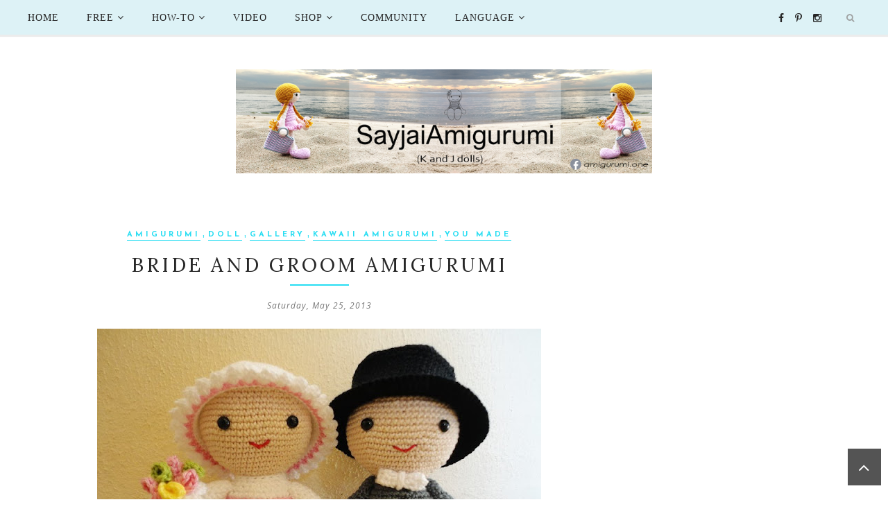

--- FILE ---
content_type: text/html; charset=utf-8
request_url: https://www.google.com/recaptcha/api2/aframe
body_size: 265
content:
<!DOCTYPE HTML><html><head><meta http-equiv="content-type" content="text/html; charset=UTF-8"></head><body><script nonce="E8V1D18h8IOUiZ5Ij6srig">/** Anti-fraud and anti-abuse applications only. See google.com/recaptcha */ try{var clients={'sodar':'https://pagead2.googlesyndication.com/pagead/sodar?'};window.addEventListener("message",function(a){try{if(a.source===window.parent){var b=JSON.parse(a.data);var c=clients[b['id']];if(c){var d=document.createElement('img');d.src=c+b['params']+'&rc='+(localStorage.getItem("rc::a")?sessionStorage.getItem("rc::b"):"");window.document.body.appendChild(d);sessionStorage.setItem("rc::e",parseInt(sessionStorage.getItem("rc::e")||0)+1);localStorage.setItem("rc::h",'1768782692638');}}}catch(b){}});window.parent.postMessage("_grecaptcha_ready", "*");}catch(b){}</script></body></html>

--- FILE ---
content_type: text/javascript; charset=UTF-8
request_url: https://www.amigurumi.one/feeds/posts/summary/?callback=jQuery171012330307326535017_1768782688716&category=Amigurumi&max-results=5&alt=json-in-script
body_size: 4058
content:
// API callback
jQuery171012330307326535017_1768782688716({"version":"1.0","encoding":"UTF-8","feed":{"xmlns":"http://www.w3.org/2005/Atom","xmlns$openSearch":"http://a9.com/-/spec/opensearchrss/1.0/","xmlns$blogger":"http://schemas.google.com/blogger/2008","xmlns$georss":"http://www.georss.org/georss","xmlns$gd":"http://schemas.google.com/g/2005","xmlns$thr":"http://purl.org/syndication/thread/1.0","id":{"$t":"tag:blogger.com,1999:blog-703058658238751749"},"updated":{"$t":"2026-01-16T00:48:20.225+00:00"},"category":[{"term":"Amigurumi"},{"term":"Sayjai Amigurumi"},{"term":"e-book"},{"term":"Book"},{"term":"PDF"},{"term":"Doll"},{"term":"Animal"},{"term":"News"},{"term":"I made"},{"term":"you made"},{"term":"Free pattern"},{"term":"Gallery"},{"term":"Crochet Pattern"},{"term":"Huggy Dolls"},{"term":"Free Amigurumi pattern"},{"term":"gift idea"},{"term":"kawaii amigurumi"},{"term":"Accessories"},{"term":"Amigurumi how-to"},{"term":"crochet"},{"term":"how-to"},{"term":"free crochet pattern"},{"term":"large crochet doll"},{"term":"Home"},{"term":"Christmas"},{"term":"amigurumi dolls"},{"term":"Halloween"},{"term":"Easy Amigurumi"},{"term":"Other crochet patterns"},{"term":"crochet how-to"},{"term":"huggy dolls 2"},{"term":"Kindle"},{"term":"dress up dolls"},{"term":"Christmas amigurumi"},{"term":"sunny amigurumi"},{"term":"Animal crochet patterns"},{"term":"Decoration"},{"term":"Dolls"},{"term":"video"},{"term":"paperback book"},{"term":"sale"},{"term":"Alice in Wonderland"},{"term":"Devil"},{"term":"Featured"},{"term":"Easter"},{"term":"Hats"},{"term":"Upcycling"},{"term":"Valentine"},{"term":"Witch"},{"term":"Big Doll"},{"term":"Blythe"},{"term":"crochet bunny"},{"term":"crochet doll pattern"},{"term":"Amigurumi Crochet Patterns"},{"term":"Bags"},{"term":"Sanrio"},{"term":"Scarfs"},{"term":"crochet kit"},{"term":"give away"},{"term":"snowman"},{"term":"Christmas ornaments"},{"term":"Free PDF crochet pattern"},{"term":"amigurumi crochet doll pattern"},{"term":"amigurumi kit"},{"term":"craft"},{"term":"crochet bear pattern"},{"term":"crochet pattern for Blythe Doll"},{"term":"flower"},{"term":"wedding"},{"term":"50% OFF"},{"term":"Black Friday"},{"term":"Christmas Tree Ornaments Crochet Pattern"},{"term":"Christmas crochet pattern"},{"term":"Christmas decoration"},{"term":"Crochet Animals"},{"term":"Crochet cat pattern"},{"term":"Free heart crochet pattern"},{"term":"Gnome crochet pattern"},{"term":"Mix and Match"},{"term":"Nurse doll"},{"term":"Spring"},{"term":"amazon.com"},{"term":"beginner"},{"term":"book preview"},{"term":"crochet bag pattern"},{"term":"crochet girl doll"},{"term":"discount"},{"term":"dog"},{"term":"featured designer"},{"term":"featured in"},{"term":"flower crochet pattern"},{"term":"free crochet bag pattern"},{"term":"free crochet hat pattern"},{"term":"instant download"},{"term":"rabbit"},{"term":"santa"},{"term":"sayjaiamigurumi"},{"term":"snoopy"},{"term":"woodland mochi"},{"term":"10%–50% Off"},{"term":"30% OFF"},{"term":"Ballerina crochet  pattern"},{"term":"Blanket"},{"term":"Charity"},{"term":"Cheshire Cat crochet pattern"},{"term":"Chococat"},{"term":"Cinnamoroll"},{"term":"Cozy"},{"term":"Crochet Hook Sizes Conversion"},{"term":"Donate"},{"term":"Elf girl crochet pattern"},{"term":"Elfy the Elf crochet pattern"},{"term":"Free instant download PDF crochet pattern"},{"term":"Free mermaid crochet pattern"},{"term":"Headband"},{"term":"Hello Kitty"},{"term":"Hippie"},{"term":"How to change yarn colour"},{"term":"Huggy Devil"},{"term":"Hula girl doll"},{"term":"Jaimai"},{"term":"Keychain"},{"term":"PDF crochet patterns"},{"term":"Panda"},{"term":"Pandapple"},{"term":"Pet"},{"term":"Rilakkama"},{"term":"Round 20 of Foot"},{"term":"Tiger"},{"term":"Vampire"},{"term":"Winter Sale"},{"term":"Yarn"},{"term":"Yarn Weight System"},{"term":"animal pillows"},{"term":"apple ibook"},{"term":"bag"},{"term":"bee"},{"term":"bunting crochet pattern"},{"term":"butterfly"},{"term":"christmas tree"},{"term":"coaster"},{"term":"craft supplies"},{"term":"crafty7_11"},{"term":"crochet animal cushion"},{"term":"crochet bride and groom"},{"term":"crochet hat pattern for blythe doll"},{"term":"crohet terms"},{"term":"daffodil crochet pattern"},{"term":"deer horn"},{"term":"dog sweater"},{"term":"doll pattern"},{"term":"duck"},{"term":"eBay"},{"term":"etsy"},{"term":"etsycoupon"},{"term":"etsyfinds"},{"term":"etsygifts"},{"term":"etsysale"},{"term":"fox ear"},{"term":"free bag pattern"},{"term":"free bear pattern"},{"term":"free christmas hat crochet pattern"},{"term":"free crochet baby blanket pattern"},{"term":"free crochet bear pattern"},{"term":"free crochet heart pattern"},{"term":"free crochet pattern\nball flower"},{"term":"free easy rug crochet pattern"},{"term":"free flower crochet pattern"},{"term":"free head scarf crochet pattern"},{"term":"free teddy bear crochet pattern"},{"term":"german paperback"},{"term":"gift"},{"term":"gingerbread man"},{"term":"girl doll crochet pattern"},{"term":"grey bear"},{"term":"handmade gift"},{"term":"heart"},{"term":"heart cushion crochet pattern"},{"term":"how to"},{"term":"how to amigurumi doll hair"},{"term":"how to make single crochet stitch (US)"},{"term":"how-to doll hair"},{"term":"how-to flower"},{"term":"iPad Sleeve"},{"term":"kokeshi"},{"term":"large crochet bee pattern"},{"term":"large mermaid doll crochet pattern"},{"term":"learn to crochet kit\ncrochet rabbit"},{"term":"magic ring"},{"term":"medium"},{"term":"mermaid crochet pattern"},{"term":"mochi pals"},{"term":"monkey crochet pattern"},{"term":"mother's day"},{"term":"mushroom house crochet pattern"},{"term":"puffy pals"},{"term":"rug"},{"term":"sailor doll"},{"term":"shopsmall"},{"term":"small"},{"term":"small dolls crochet pattern"},{"term":"small girl doll"},{"term":"spanish paperback book"},{"term":"teddy bear"},{"term":"wedding gift"}],"title":{"type":"text","$t":"Sayjai Amigurumi Crochet Patterns and Crochet Kits~ K and J Dolls \/ K and J Publishing"},"subtitle":{"type":"html","$t":"Learn to crochet Amigurumi Kits and Amigurumi Crochet Patterns by Sayjai Thawornsupacharoen."},"link":[{"rel":"http://schemas.google.com/g/2005#feed","type":"application/atom+xml","href":"https:\/\/www.amigurumi.one\/feeds\/posts\/summary"},{"rel":"self","type":"application/atom+xml","href":"https:\/\/www.blogger.com\/feeds\/703058658238751749\/posts\/summary?alt=json-in-script\u0026max-results=5\u0026category=Amigurumi"},{"rel":"alternate","type":"text/html","href":"https:\/\/www.amigurumi.one\/search\/label\/Amigurumi"},{"rel":"hub","href":"http://pubsubhubbub.appspot.com/"},{"rel":"next","type":"application/atom+xml","href":"https:\/\/www.blogger.com\/feeds\/703058658238751749\/posts\/summary?alt=json-in-script\u0026start-index=6\u0026max-results=5\u0026category=Amigurumi"}],"author":[{"name":{"$t":"Sayjai"},"uri":{"$t":"http:\/\/www.blogger.com\/profile\/06855600099262022741"},"email":{"$t":"noreply@blogger.com"},"gd$image":{"rel":"http://schemas.google.com/g/2005#thumbnail","width":"16","height":"16","src":"https:\/\/img1.blogblog.com\/img\/b16-rounded.gif"}}],"generator":{"version":"7.00","uri":"http://www.blogger.com","$t":"Blogger"},"openSearch$totalResults":{"$t":"306"},"openSearch$startIndex":{"$t":"1"},"openSearch$itemsPerPage":{"$t":"5"},"entry":[{"id":{"$t":"tag:blogger.com,1999:blog-703058658238751749.post-5258012585615886421"},"published":{"$t":"2025-01-04T21:56:00.003+00:00"},"updated":{"$t":"2025-05-29T12:05:58.458+00:00"},"category":[{"scheme":"http://www.blogger.com/atom/ns#","term":"Amigurumi"},{"scheme":"http://www.blogger.com/atom/ns#","term":"Chococat"},{"scheme":"http://www.blogger.com/atom/ns#","term":"Cinnamoroll"},{"scheme":"http://www.blogger.com/atom/ns#","term":"Hello Kitty"},{"scheme":"http://www.blogger.com/atom/ns#","term":"I made"},{"scheme":"http://www.blogger.com/atom/ns#","term":"Pandapple"},{"scheme":"http://www.blogger.com/atom/ns#","term":"Rilakkama"}],"title":{"type":"text","$t":"Happy New Year 2025 "},"summary":{"type":"text","$t":"I made these kawaii characters for my children. Sorry no crochet patterns."},"link":[{"rel":"replies","type":"application/atom+xml","href":"https:\/\/www.amigurumi.one\/feeds\/5258012585615886421\/comments\/default","title":"Post Comments"},{"rel":"replies","type":"text/html","href":"https:\/\/www.amigurumi.one\/2025\/01\/happy-new-year-2025.html#comment-form","title":"0 Comments"},{"rel":"edit","type":"application/atom+xml","href":"https:\/\/www.blogger.com\/feeds\/703058658238751749\/posts\/default\/5258012585615886421"},{"rel":"self","type":"application/atom+xml","href":"https:\/\/www.blogger.com\/feeds\/703058658238751749\/posts\/default\/5258012585615886421"},{"rel":"alternate","type":"text/html","href":"https:\/\/www.amigurumi.one\/2025\/01\/happy-new-year-2025.html","title":"Happy New Year 2025 "}],"author":[{"name":{"$t":"Sayjai"},"uri":{"$t":"http:\/\/www.blogger.com\/profile\/12857458435234338173"},"email":{"$t":"noreply@blogger.com"},"gd$image":{"rel":"http://schemas.google.com/g/2005#thumbnail","width":"32","height":"32","src":"\/\/blogger.googleusercontent.com\/img\/b\/R29vZ2xl\/AVvXsEhpaPqWN69X60FMwx6jxlx5qi2_JxKD8iglzQUkXOvGPU9cRQAYunkr3glM3vtN-VOdhd3prYemjWsxBtN1rLLH3-Ruo7TK_EUgg2T0umrdDcsxoWFDr5YtpJObsBuhJME\/s113\/new-my+pic+purple+background-100x125px.png"}}],"media$thumbnail":{"xmlns$media":"http://search.yahoo.com/mrss/","url":"https:\/\/blogger.googleusercontent.com\/img\/b\/R29vZ2xl\/AVvXsEjqVD82hLTef_XlKyjzRU9K3_f7Uk7gHKhERsbLnR3MAy8nLBf1mb4RojSwPkx3aoXF6uCCZ2-kVbJZ8iujn4d6kYFd0jrtsSMRYgpVJfzflRgOD7u4wiBY7Tek8Hir45tu79Le9U_UhQtHZISMvmR104fcBG1LGlNC6O55z23qtCd_pKBUA51J_xcI9GzD\/s72-c\/new-year2025.png","height":"72","width":"72"},"thr$total":{"$t":"0"}},{"id":{"$t":"tag:blogger.com,1999:blog-703058658238751749.post-8446794862316890617"},"published":{"$t":"2024-10-14T14:11:00.001+00:00"},"updated":{"$t":"2025-05-29T12:04:41.388+00:00"},"category":[{"scheme":"http://www.blogger.com/atom/ns#","term":"50% OFF"},{"scheme":"http://www.blogger.com/atom/ns#","term":"Accessories"},{"scheme":"http://www.blogger.com/atom/ns#","term":"Amigurumi"},{"scheme":"http://www.blogger.com/atom/ns#","term":"Big Doll"},{"scheme":"http://www.blogger.com/atom/ns#","term":"crochet"},{"scheme":"http://www.blogger.com/atom/ns#","term":"Crochet Pattern"},{"scheme":"http://www.blogger.com/atom/ns#","term":"Decoration"},{"scheme":"http://www.blogger.com/atom/ns#","term":"Devil"},{"scheme":"http://www.blogger.com/atom/ns#","term":"discount"},{"scheme":"http://www.blogger.com/atom/ns#","term":"Dolls"},{"scheme":"http://www.blogger.com/atom/ns#","term":"e-book"},{"scheme":"http://www.blogger.com/atom/ns#","term":"Easy Amigurumi"},{"scheme":"http://www.blogger.com/atom/ns#","term":"Halloween"},{"scheme":"http://www.blogger.com/atom/ns#","term":"Huggy Dolls"},{"scheme":"http://www.blogger.com/atom/ns#","term":"PDF"},{"scheme":"http://www.blogger.com/atom/ns#","term":"sale"},{"scheme":"http://www.blogger.com/atom/ns#","term":"Witch"}],"title":{"type":"text","$t":"50% Off Halloween Amigurumi Crochet Patterns - Etsy Shop"},"summary":{"type":"text","$t":"50% OFF Halloween Amigurumi Crochet Patterns - Instant download PDF file\u0026nbsp;Etsy Shop:\u0026nbsp;Sayjai Amigurumi\u0026nbsp;"},"link":[{"rel":"replies","type":"application/atom+xml","href":"https:\/\/www.amigurumi.one\/feeds\/8446794862316890617\/comments\/default","title":"Post Comments"},{"rel":"replies","type":"text/html","href":"https:\/\/www.amigurumi.one\/2024\/10\/50-off-halloween-amigurumi-crochet.html#comment-form","title":"0 Comments"},{"rel":"edit","type":"application/atom+xml","href":"https:\/\/www.blogger.com\/feeds\/703058658238751749\/posts\/default\/8446794862316890617"},{"rel":"self","type":"application/atom+xml","href":"https:\/\/www.blogger.com\/feeds\/703058658238751749\/posts\/default\/8446794862316890617"},{"rel":"alternate","type":"text/html","href":"https:\/\/www.amigurumi.one\/2024\/10\/50-off-halloween-amigurumi-crochet.html","title":"50% Off Halloween Amigurumi Crochet Patterns - Etsy Shop"}],"author":[{"name":{"$t":"Sayjai"},"uri":{"$t":"http:\/\/www.blogger.com\/profile\/12857458435234338173"},"email":{"$t":"noreply@blogger.com"},"gd$image":{"rel":"http://schemas.google.com/g/2005#thumbnail","width":"32","height":"32","src":"\/\/blogger.googleusercontent.com\/img\/b\/R29vZ2xl\/AVvXsEhpaPqWN69X60FMwx6jxlx5qi2_JxKD8iglzQUkXOvGPU9cRQAYunkr3glM3vtN-VOdhd3prYemjWsxBtN1rLLH3-Ruo7TK_EUgg2T0umrdDcsxoWFDr5YtpJObsBuhJME\/s113\/new-my+pic+purple+background-100x125px.png"}}],"media$thumbnail":{"xmlns$media":"http://search.yahoo.com/mrss/","url":"https:\/\/blogger.googleusercontent.com\/img\/b\/R29vZ2xl\/AVvXsEiu81cwsDwUOuLG2Pe2OSGdNOBYu9_JL8ojBrAy955wbgFdp249jGZK8OPb1wFqQSFOitxomlDv2ZUhft1CXo3jd8uoEkC3Dz87qVshvFPIPxLGNLlYur9-eZs6SJ2UYZHDlhH38aBal-DEKs0VxDWhVVH0Zli4z1uiYvSgba_AV5-OPSonUZpNTZ4nqBhE\/s72-w640-h512-c\/halloween%20sale%202024.jpg","height":"72","width":"72"},"thr$total":{"$t":"0"}},{"id":{"$t":"tag:blogger.com,1999:blog-703058658238751749.post-4565207887717956386"},"published":{"$t":"2024-01-30T03:23:00.002+00:00"},"updated":{"$t":"2025-05-29T12:03:58.242+00:00"},"category":[{"scheme":"http://www.blogger.com/atom/ns#","term":"50% OFF"},{"scheme":"http://www.blogger.com/atom/ns#","term":"Amigurumi"},{"scheme":"http://www.blogger.com/atom/ns#","term":"Crochet Pattern"},{"scheme":"http://www.blogger.com/atom/ns#","term":"Decoration"},{"scheme":"http://www.blogger.com/atom/ns#","term":"gift idea"},{"scheme":"http://www.blogger.com/atom/ns#","term":"heart"},{"scheme":"http://www.blogger.com/atom/ns#","term":"sale"},{"scheme":"http://www.blogger.com/atom/ns#","term":"Valentine"},{"scheme":"http://www.blogger.com/atom/ns#","term":"wedding"}],"title":{"type":"text","$t":"50% Off Heart Cushion Crochet Pattern and Bride \u0026 Groom Crochet Patterns - Etsy Shop"},"summary":{"type":"text","$t":"50% OFF at my Etsy Shop:\u0026nbsp;Sayjai Amigurumi\u0026nbsp;"},"link":[{"rel":"replies","type":"application/atom+xml","href":"https:\/\/www.amigurumi.one\/feeds\/4565207887717956386\/comments\/default","title":"Post Comments"},{"rel":"replies","type":"text/html","href":"https:\/\/www.amigurumi.one\/2024\/01\/50-off-heart-cushion-crochet-pattern.html#comment-form","title":"0 Comments"},{"rel":"edit","type":"application/atom+xml","href":"https:\/\/www.blogger.com\/feeds\/703058658238751749\/posts\/default\/4565207887717956386"},{"rel":"self","type":"application/atom+xml","href":"https:\/\/www.blogger.com\/feeds\/703058658238751749\/posts\/default\/4565207887717956386"},{"rel":"alternate","type":"text/html","href":"https:\/\/www.amigurumi.one\/2024\/01\/50-off-heart-cushion-crochet-pattern.html","title":"50% Off Heart Cushion Crochet Pattern and Bride \u0026 Groom Crochet Patterns - Etsy Shop"}],"author":[{"name":{"$t":"Sayjai"},"uri":{"$t":"http:\/\/www.blogger.com\/profile\/12857458435234338173"},"email":{"$t":"noreply@blogger.com"},"gd$image":{"rel":"http://schemas.google.com/g/2005#thumbnail","width":"32","height":"32","src":"\/\/blogger.googleusercontent.com\/img\/b\/R29vZ2xl\/AVvXsEhpaPqWN69X60FMwx6jxlx5qi2_JxKD8iglzQUkXOvGPU9cRQAYunkr3glM3vtN-VOdhd3prYemjWsxBtN1rLLH3-Ruo7TK_EUgg2T0umrdDcsxoWFDr5YtpJObsBuhJME\/s113\/new-my+pic+purple+background-100x125px.png"}}],"media$thumbnail":{"xmlns$media":"http://search.yahoo.com/mrss/","url":"https:\/\/blogger.googleusercontent.com\/img\/b\/R29vZ2xl\/AVvXsEhfLFFsDFVr1PnwuazwePmUSaDbz9ZcmSIJljtoPMTNLfeKXtBn-97Clp3ItD5pW7nbCgG557nOsSMN75iNK_ivoEF0UMH9NGeZM8ay2crIZgdpTBCHv3kgKRL4l_gHfDKa-eoZQ9ZW8n_XgTTzKNyW-U58bTJ2OLSCJdiFqgN1lpZqj8PRjNoPLLM4DQxP\/s72-w640-h574-c\/heart%20cushion%20-%20Sayjai%20Amigurumi.jpg","height":"72","width":"72"},"thr$total":{"$t":"0"}},{"id":{"$t":"tag:blogger.com,1999:blog-703058658238751749.post-2355851190420728845"},"published":{"$t":"2023-12-27T17:23:00.002+00:00"},"updated":{"$t":"2025-05-29T12:06:19.049+00:00"},"category":[{"scheme":"http://www.blogger.com/atom/ns#","term":"Amigurumi"},{"scheme":"http://www.blogger.com/atom/ns#","term":"amigurumi dolls"},{"scheme":"http://www.blogger.com/atom/ns#","term":"Animal"},{"scheme":"http://www.blogger.com/atom/ns#","term":"Big Doll"},{"scheme":"http://www.blogger.com/atom/ns#","term":"Christmas"},{"scheme":"http://www.blogger.com/atom/ns#","term":"Christmas amigurumi"},{"scheme":"http://www.blogger.com/atom/ns#","term":"I made"},{"scheme":"http://www.blogger.com/atom/ns#","term":"News"}],"title":{"type":"text","$t":"Happy New Year 2024. ^-^"},"summary":{"type":"text","$t":"\u0026nbsp;"},"link":[{"rel":"replies","type":"application/atom+xml","href":"https:\/\/www.amigurumi.one\/feeds\/2355851190420728845\/comments\/default","title":"Post Comments"},{"rel":"replies","type":"text/html","href":"https:\/\/www.amigurumi.one\/2023\/12\/happy-new-year-2024.html#comment-form","title":"0 Comments"},{"rel":"edit","type":"application/atom+xml","href":"https:\/\/www.blogger.com\/feeds\/703058658238751749\/posts\/default\/2355851190420728845"},{"rel":"self","type":"application/atom+xml","href":"https:\/\/www.blogger.com\/feeds\/703058658238751749\/posts\/default\/2355851190420728845"},{"rel":"alternate","type":"text/html","href":"https:\/\/www.amigurumi.one\/2023\/12\/happy-new-year-2024.html","title":"Happy New Year 2024. ^-^"}],"author":[{"name":{"$t":"Sayjai"},"uri":{"$t":"http:\/\/www.blogger.com\/profile\/12857458435234338173"},"email":{"$t":"noreply@blogger.com"},"gd$image":{"rel":"http://schemas.google.com/g/2005#thumbnail","width":"32","height":"32","src":"\/\/blogger.googleusercontent.com\/img\/b\/R29vZ2xl\/AVvXsEhpaPqWN69X60FMwx6jxlx5qi2_JxKD8iglzQUkXOvGPU9cRQAYunkr3glM3vtN-VOdhd3prYemjWsxBtN1rLLH3-Ruo7TK_EUgg2T0umrdDcsxoWFDr5YtpJObsBuhJME\/s113\/new-my+pic+purple+background-100x125px.png"}}],"media$thumbnail":{"xmlns$media":"http://search.yahoo.com/mrss/","url":"https:\/\/blogger.googleusercontent.com\/img\/b\/R29vZ2xl\/AVvXsEi8Ej7u8o4F5yNotbe3Yc5-H87NyhkLm8lPVXR6meOtChSwO9cdhaiDZdFc9y9wDhrJD1UCBWeJjRGPP3al0xeQ3aPTEPcbJ-FLhG6rBpAEo0tTGHSqeUe6BkcCBWWhpA15-o-BxX5SEQUqoGGIhQnkBjHR3SOCXCcVTDLIK8mQSnp9jGvceHtjhrZZUbDC\/s72-w640-h640-c\/New%20yeaw2024%20-Sayjai%20Amigurumi.jpg","height":"72","width":"72"},"thr$total":{"$t":"0"}},{"id":{"$t":"tag:blogger.com,1999:blog-703058658238751749.post-6290225738604630707"},"published":{"$t":"2023-11-24T00:02:00.003+00:00"},"updated":{"$t":"2025-05-29T12:03:05.273+00:00"},"category":[{"scheme":"http://www.blogger.com/atom/ns#","term":"30% OFF"},{"scheme":"http://www.blogger.com/atom/ns#","term":"Amigurumi"},{"scheme":"http://www.blogger.com/atom/ns#","term":"amigurumi dolls"},{"scheme":"http://www.blogger.com/atom/ns#","term":"amigurumi kit"},{"scheme":"http://www.blogger.com/atom/ns#","term":"beginner"},{"scheme":"http://www.blogger.com/atom/ns#","term":"Black Friday"},{"scheme":"http://www.blogger.com/atom/ns#","term":"discount"},{"scheme":"http://www.blogger.com/atom/ns#","term":"sale"}],"title":{"type":"text","$t":"30% OFF Crochet Kits"},"summary":{"type":"text","$t":"30% OFF - Small and Medium Size Amigurumi Crochet Kits\u0026nbsp;Amazon UK: Sayjai Amigurumi Shop\u0026nbsp;Offer valid until 31\/11\/2023Small Size Amigurumi Crochet Kit (Beginner)Medium Size Amigurumi Crochet Kit"},"link":[{"rel":"replies","type":"application/atom+xml","href":"https:\/\/www.amigurumi.one\/feeds\/6290225738604630707\/comments\/default","title":"Post Comments"},{"rel":"replies","type":"text/html","href":"https:\/\/www.amigurumi.one\/2023\/11\/30-off-crochet-kits.html#comment-form","title":"0 Comments"},{"rel":"edit","type":"application/atom+xml","href":"https:\/\/www.blogger.com\/feeds\/703058658238751749\/posts\/default\/6290225738604630707"},{"rel":"self","type":"application/atom+xml","href":"https:\/\/www.blogger.com\/feeds\/703058658238751749\/posts\/default\/6290225738604630707"},{"rel":"alternate","type":"text/html","href":"https:\/\/www.amigurumi.one\/2023\/11\/30-off-crochet-kits.html","title":"30% OFF Crochet Kits"}],"author":[{"name":{"$t":"Sayjai"},"uri":{"$t":"http:\/\/www.blogger.com\/profile\/12857458435234338173"},"email":{"$t":"noreply@blogger.com"},"gd$image":{"rel":"http://schemas.google.com/g/2005#thumbnail","width":"32","height":"32","src":"\/\/blogger.googleusercontent.com\/img\/b\/R29vZ2xl\/AVvXsEhpaPqWN69X60FMwx6jxlx5qi2_JxKD8iglzQUkXOvGPU9cRQAYunkr3glM3vtN-VOdhd3prYemjWsxBtN1rLLH3-Ruo7TK_EUgg2T0umrdDcsxoWFDr5YtpJObsBuhJME\/s113\/new-my+pic+purple+background-100x125px.png"}}],"media$thumbnail":{"xmlns$media":"http://search.yahoo.com/mrss/","url":"https:\/\/blogger.googleusercontent.com\/img\/b\/R29vZ2xl\/AVvXsEhr_hIAUxCC-bhOudjwXziF_ZNPXQ591SkS75CwFbcL3I-TwplcGn0AmK8Fb73ZLjtka-DlCkmgVYBwfVlpTVmOeLEY1Fa_stbF73vGllN7lo7gfBnnrj5xSaBE6Ue4UYWULVEy-UMA2COdXP2UtutlU193Rse-I6A5togrDt7kBwaqHci0GFXT8grDkECJ\/s72-w640-h640-c\/1MB%20rabbit-etsy-SayjaiAmigurumi.jpg","height":"72","width":"72"},"thr$total":{"$t":"0"}}]}});

--- FILE ---
content_type: text/javascript; charset=UTF-8
request_url: https://www.amigurumi.one/feeds/posts/summary/?callback=jQuery171012330307326535017_1768782688720&category=you+made&max-results=5&alt=json-in-script
body_size: 4137
content:
// API callback
jQuery171012330307326535017_1768782688720({"version":"1.0","encoding":"UTF-8","feed":{"xmlns":"http://www.w3.org/2005/Atom","xmlns$openSearch":"http://a9.com/-/spec/opensearchrss/1.0/","xmlns$blogger":"http://schemas.google.com/blogger/2008","xmlns$georss":"http://www.georss.org/georss","xmlns$gd":"http://schemas.google.com/g/2005","xmlns$thr":"http://purl.org/syndication/thread/1.0","id":{"$t":"tag:blogger.com,1999:blog-703058658238751749"},"updated":{"$t":"2026-01-16T00:48:20.225+00:00"},"category":[{"term":"Amigurumi"},{"term":"Sayjai Amigurumi"},{"term":"e-book"},{"term":"Book"},{"term":"PDF"},{"term":"Doll"},{"term":"Animal"},{"term":"News"},{"term":"I made"},{"term":"you made"},{"term":"Free pattern"},{"term":"Gallery"},{"term":"Crochet Pattern"},{"term":"Huggy Dolls"},{"term":"Free Amigurumi pattern"},{"term":"gift idea"},{"term":"kawaii amigurumi"},{"term":"Accessories"},{"term":"Amigurumi how-to"},{"term":"crochet"},{"term":"how-to"},{"term":"free crochet pattern"},{"term":"large crochet doll"},{"term":"Home"},{"term":"Christmas"},{"term":"amigurumi dolls"},{"term":"Halloween"},{"term":"Easy Amigurumi"},{"term":"Other crochet patterns"},{"term":"crochet how-to"},{"term":"huggy dolls 2"},{"term":"Kindle"},{"term":"dress up dolls"},{"term":"Christmas amigurumi"},{"term":"sunny amigurumi"},{"term":"Animal crochet patterns"},{"term":"Decoration"},{"term":"Dolls"},{"term":"video"},{"term":"paperback book"},{"term":"sale"},{"term":"Alice in Wonderland"},{"term":"Devil"},{"term":"Featured"},{"term":"Easter"},{"term":"Hats"},{"term":"Upcycling"},{"term":"Valentine"},{"term":"Witch"},{"term":"Big Doll"},{"term":"Blythe"},{"term":"crochet bunny"},{"term":"crochet doll pattern"},{"term":"Amigurumi Crochet Patterns"},{"term":"Bags"},{"term":"Sanrio"},{"term":"Scarfs"},{"term":"crochet kit"},{"term":"give away"},{"term":"snowman"},{"term":"Christmas ornaments"},{"term":"Free PDF crochet pattern"},{"term":"amigurumi crochet doll pattern"},{"term":"amigurumi kit"},{"term":"craft"},{"term":"crochet bear pattern"},{"term":"crochet pattern for Blythe Doll"},{"term":"flower"},{"term":"wedding"},{"term":"50% OFF"},{"term":"Black Friday"},{"term":"Christmas Tree Ornaments Crochet Pattern"},{"term":"Christmas crochet pattern"},{"term":"Christmas decoration"},{"term":"Crochet Animals"},{"term":"Crochet cat pattern"},{"term":"Free heart crochet pattern"},{"term":"Gnome crochet pattern"},{"term":"Mix and Match"},{"term":"Nurse doll"},{"term":"Spring"},{"term":"amazon.com"},{"term":"beginner"},{"term":"book preview"},{"term":"crochet bag pattern"},{"term":"crochet girl doll"},{"term":"discount"},{"term":"dog"},{"term":"featured designer"},{"term":"featured in"},{"term":"flower crochet pattern"},{"term":"free crochet bag pattern"},{"term":"free crochet hat pattern"},{"term":"instant download"},{"term":"rabbit"},{"term":"santa"},{"term":"sayjaiamigurumi"},{"term":"snoopy"},{"term":"woodland mochi"},{"term":"10%–50% Off"},{"term":"30% OFF"},{"term":"Ballerina crochet  pattern"},{"term":"Blanket"},{"term":"Charity"},{"term":"Cheshire Cat crochet pattern"},{"term":"Chococat"},{"term":"Cinnamoroll"},{"term":"Cozy"},{"term":"Crochet Hook Sizes Conversion"},{"term":"Donate"},{"term":"Elf girl crochet pattern"},{"term":"Elfy the Elf crochet pattern"},{"term":"Free instant download PDF crochet pattern"},{"term":"Free mermaid crochet pattern"},{"term":"Headband"},{"term":"Hello Kitty"},{"term":"Hippie"},{"term":"How to change yarn colour"},{"term":"Huggy Devil"},{"term":"Hula girl doll"},{"term":"Jaimai"},{"term":"Keychain"},{"term":"PDF crochet patterns"},{"term":"Panda"},{"term":"Pandapple"},{"term":"Pet"},{"term":"Rilakkama"},{"term":"Round 20 of Foot"},{"term":"Tiger"},{"term":"Vampire"},{"term":"Winter Sale"},{"term":"Yarn"},{"term":"Yarn Weight System"},{"term":"animal pillows"},{"term":"apple ibook"},{"term":"bag"},{"term":"bee"},{"term":"bunting crochet pattern"},{"term":"butterfly"},{"term":"christmas tree"},{"term":"coaster"},{"term":"craft supplies"},{"term":"crafty7_11"},{"term":"crochet animal cushion"},{"term":"crochet bride and groom"},{"term":"crochet hat pattern for blythe doll"},{"term":"crohet terms"},{"term":"daffodil crochet pattern"},{"term":"deer horn"},{"term":"dog sweater"},{"term":"doll pattern"},{"term":"duck"},{"term":"eBay"},{"term":"etsy"},{"term":"etsycoupon"},{"term":"etsyfinds"},{"term":"etsygifts"},{"term":"etsysale"},{"term":"fox ear"},{"term":"free bag pattern"},{"term":"free bear pattern"},{"term":"free christmas hat crochet pattern"},{"term":"free crochet baby blanket pattern"},{"term":"free crochet bear pattern"},{"term":"free crochet heart pattern"},{"term":"free crochet pattern\nball flower"},{"term":"free easy rug crochet pattern"},{"term":"free flower crochet pattern"},{"term":"free head scarf crochet pattern"},{"term":"free teddy bear crochet pattern"},{"term":"german paperback"},{"term":"gift"},{"term":"gingerbread man"},{"term":"girl doll crochet pattern"},{"term":"grey bear"},{"term":"handmade gift"},{"term":"heart"},{"term":"heart cushion crochet pattern"},{"term":"how to"},{"term":"how to amigurumi doll hair"},{"term":"how to make single crochet stitch (US)"},{"term":"how-to doll hair"},{"term":"how-to flower"},{"term":"iPad Sleeve"},{"term":"kokeshi"},{"term":"large crochet bee pattern"},{"term":"large mermaid doll crochet pattern"},{"term":"learn to crochet kit\ncrochet rabbit"},{"term":"magic ring"},{"term":"medium"},{"term":"mermaid crochet pattern"},{"term":"mochi pals"},{"term":"monkey crochet pattern"},{"term":"mother's day"},{"term":"mushroom house crochet pattern"},{"term":"puffy pals"},{"term":"rug"},{"term":"sailor doll"},{"term":"shopsmall"},{"term":"small"},{"term":"small dolls crochet pattern"},{"term":"small girl doll"},{"term":"spanish paperback book"},{"term":"teddy bear"},{"term":"wedding gift"}],"title":{"type":"text","$t":"Sayjai Amigurumi Crochet Patterns and Crochet Kits~ K and J Dolls \/ K and J Publishing"},"subtitle":{"type":"html","$t":"Learn to crochet Amigurumi Kits and Amigurumi Crochet Patterns by Sayjai Thawornsupacharoen."},"link":[{"rel":"http://schemas.google.com/g/2005#feed","type":"application/atom+xml","href":"https:\/\/www.amigurumi.one\/feeds\/posts\/summary"},{"rel":"self","type":"application/atom+xml","href":"https:\/\/www.blogger.com\/feeds\/703058658238751749\/posts\/summary?alt=json-in-script\u0026max-results=5\u0026category=you+made"},{"rel":"alternate","type":"text/html","href":"https:\/\/www.amigurumi.one\/search\/label\/you%20made"},{"rel":"hub","href":"http://pubsubhubbub.appspot.com/"},{"rel":"next","type":"application/atom+xml","href":"https:\/\/www.blogger.com\/feeds\/703058658238751749\/posts\/summary?alt=json-in-script\u0026start-index=6\u0026max-results=5\u0026category=you+made"}],"author":[{"name":{"$t":"Sayjai"},"uri":{"$t":"http:\/\/www.blogger.com\/profile\/06855600099262022741"},"email":{"$t":"noreply@blogger.com"},"gd$image":{"rel":"http://schemas.google.com/g/2005#thumbnail","width":"16","height":"16","src":"https:\/\/img1.blogblog.com\/img\/b16-rounded.gif"}}],"generator":{"version":"7.00","uri":"http://www.blogger.com","$t":"Blogger"},"openSearch$totalResults":{"$t":"52"},"openSearch$startIndex":{"$t":"1"},"openSearch$itemsPerPage":{"$t":"5"},"entry":[{"id":{"$t":"tag:blogger.com,1999:blog-703058658238751749.post-8214346038454019735"},"published":{"$t":"2021-10-19T18:18:00.006+00:00"},"updated":{"$t":"2025-05-29T11:52:24.665+00:00"},"category":[{"scheme":"http://www.blogger.com/atom/ns#","term":"Amigurumi"},{"scheme":"http://www.blogger.com/atom/ns#","term":"Gallery"},{"scheme":"http://www.blogger.com/atom/ns#","term":"you made"}],"title":{"type":"text","$t":"Cheshire Cat on sale and in Spanish"},"summary":{"type":"text","$t":"The Cheshire Cat pattern is now on sale with 40% discount on kandjdolls.etsy.com. I also added a Spanish translation.With many thanks to Pamela Burnett for the photo of her vibrant Cheshire Cats."},"link":[{"rel":"replies","type":"application/atom+xml","href":"https:\/\/www.amigurumi.one\/feeds\/8214346038454019735\/comments\/default","title":"Post Comments"},{"rel":"replies","type":"text/html","href":"https:\/\/www.amigurumi.one\/2021\/10\/cheshire-cat-on-sale-and-in-spanish.html#comment-form","title":"0 Comments"},{"rel":"edit","type":"application/atom+xml","href":"https:\/\/www.blogger.com\/feeds\/703058658238751749\/posts\/default\/8214346038454019735"},{"rel":"self","type":"application/atom+xml","href":"https:\/\/www.blogger.com\/feeds\/703058658238751749\/posts\/default\/8214346038454019735"},{"rel":"alternate","type":"text/html","href":"https:\/\/www.amigurumi.one\/2021\/10\/cheshire-cat-on-sale-and-in-spanish.html","title":"Cheshire Cat on sale and in Spanish"}],"author":[{"name":{"$t":"Sayjai"},"uri":{"$t":"http:\/\/www.blogger.com\/profile\/06855600099262022741"},"email":{"$t":"noreply@blogger.com"},"gd$image":{"rel":"http://schemas.google.com/g/2005#thumbnail","width":"16","height":"16","src":"https:\/\/img1.blogblog.com\/img\/b16-rounded.gif"}}],"media$thumbnail":{"xmlns$media":"http://search.yahoo.com/mrss/","url":"https:\/\/blogger.googleusercontent.com\/img\/b\/R29vZ2xl\/AVvXsEh75GYl_P9kq3CyeSupzeXK_scT5x7vMWsrN1mivjb_vJYM9XJYTUPQh4zpbe6ZbRU25o2J9vziPb4AGc35uuPv2IRYdixSLcZrgwJkq42wXMVAdMLUdExpSRv-y6eBcKCF4tEFK5jdn2Y\/s72-w640-h640-c\/chershire+cat+pamela+burnett.jpg","height":"72","width":"72"},"thr$total":{"$t":"0"}},{"id":{"$t":"tag:blogger.com,1999:blog-703058658238751749.post-4088111969820303653"},"published":{"$t":"2021-07-23T15:17:00.001+00:00"},"updated":{"$t":"2025-05-29T11:50:47.246+00:00"},"category":[{"scheme":"http://www.blogger.com/atom/ns#","term":"Amigurumi"},{"scheme":"http://www.blogger.com/atom/ns#","term":"amigurumi dolls"},{"scheme":"http://www.blogger.com/atom/ns#","term":"crochet"},{"scheme":"http://www.blogger.com/atom/ns#","term":"Crochet Pattern"},{"scheme":"http://www.blogger.com/atom/ns#","term":"Doll"},{"scheme":"http://www.blogger.com/atom/ns#","term":"Easter"},{"scheme":"http://www.blogger.com/atom/ns#","term":"Sayjai Amigurumi"},{"scheme":"http://www.blogger.com/atom/ns#","term":"Spring"},{"scheme":"http://www.blogger.com/atom/ns#","term":"you made"}],"title":{"type":"text","$t":"Spring Amigurumi Doll"},"summary":{"type":"text","$t":"Spring Amigurumi Doll, another cute little doll made by Pat Oden. Thank you for sharing the picture with us 😊"},"link":[{"rel":"replies","type":"application/atom+xml","href":"https:\/\/www.amigurumi.one\/feeds\/4088111969820303653\/comments\/default","title":"Post Comments"},{"rel":"replies","type":"text/html","href":"https:\/\/www.amigurumi.one\/2021\/07\/spring-amigurumi-doll.html#comment-form","title":"0 Comments"},{"rel":"edit","type":"application/atom+xml","href":"https:\/\/www.blogger.com\/feeds\/703058658238751749\/posts\/default\/4088111969820303653"},{"rel":"self","type":"application/atom+xml","href":"https:\/\/www.blogger.com\/feeds\/703058658238751749\/posts\/default\/4088111969820303653"},{"rel":"alternate","type":"text/html","href":"https:\/\/www.amigurumi.one\/2021\/07\/spring-amigurumi-doll.html","title":"Spring Amigurumi Doll"}],"author":[{"name":{"$t":"Sayjai"},"uri":{"$t":"http:\/\/www.blogger.com\/profile\/12857458435234338173"},"email":{"$t":"noreply@blogger.com"},"gd$image":{"rel":"http://schemas.google.com/g/2005#thumbnail","width":"32","height":"32","src":"\/\/blogger.googleusercontent.com\/img\/b\/R29vZ2xl\/AVvXsEhpaPqWN69X60FMwx6jxlx5qi2_JxKD8iglzQUkXOvGPU9cRQAYunkr3glM3vtN-VOdhd3prYemjWsxBtN1rLLH3-Ruo7TK_EUgg2T0umrdDcsxoWFDr5YtpJObsBuhJME\/s113\/new-my+pic+purple+background-100x125px.png"}}],"media$thumbnail":{"xmlns$media":"http://search.yahoo.com/mrss/","url":"https:\/\/blogger.googleusercontent.com\/img\/b\/R29vZ2xl\/AVvXsEgaxzimaSI_ty8kbfQ_7ulsvZEP46P8jzqOo_Eu9UpumAmIMUqd7avsz51sNGZHTU19vOkpsCNFe36qjcySBNQq8kimq_WxAHxTA-Y7QKVI-kinthjDlgE081_XfZxexjPhywQZS-h95M6M\/s72-w480-h640-c\/Spring+Amigurumi+Doll+-+Pat.png","height":"72","width":"72"},"thr$total":{"$t":"0"}},{"id":{"$t":"tag:blogger.com,1999:blog-703058658238751749.post-5152100364425870724"},"published":{"$t":"2020-06-13T12:23:00.003+00:00"},"updated":{"$t":"2025-05-28T22:05:06.484+00:00"},"category":[{"scheme":"http://www.blogger.com/atom/ns#","term":"Amigurumi"},{"scheme":"http://www.blogger.com/atom/ns#","term":"Doll"},{"scheme":"http://www.blogger.com/atom/ns#","term":"Dolls"},{"scheme":"http://www.blogger.com/atom/ns#","term":"Gallery"},{"scheme":"http://www.blogger.com/atom/ns#","term":"PDF"},{"scheme":"http://www.blogger.com/atom/ns#","term":"you made"}],"title":{"type":"text","$t":"Jazzy, Summer and Emily "},"summary":{"type":"text","$t":"\n\n\nThese 3 cute dolls are crocheted by Pat for her little cousins. She used these patterns from Etsy: Jazzy the Flower Girl, Summer and Emily.\n\n\n\nJazzy the Flower Girl was my first pattern. It was published in 2009 on Etsy.\u0026nbsp;I sold 3 patterns that\u0026nbsp; first day in the Summer of 2009 and have not stopped since.\n\n\n\n\n\n\n\n\nI'm celebrating 7000 patterns sold on Etsy since 2009. Thank you to every"},"link":[{"rel":"replies","type":"application/atom+xml","href":"https:\/\/www.amigurumi.one\/feeds\/5152100364425870724\/comments\/default","title":"Post Comments"},{"rel":"replies","type":"text/html","href":"https:\/\/www.amigurumi.one\/2020\/06\/jazzy-flower-girl-summer-and-emily.html#comment-form","title":"0 Comments"},{"rel":"edit","type":"application/atom+xml","href":"https:\/\/www.blogger.com\/feeds\/703058658238751749\/posts\/default\/5152100364425870724"},{"rel":"self","type":"application/atom+xml","href":"https:\/\/www.blogger.com\/feeds\/703058658238751749\/posts\/default\/5152100364425870724"},{"rel":"alternate","type":"text/html","href":"https:\/\/www.amigurumi.one\/2020\/06\/jazzy-flower-girl-summer-and-emily.html","title":"Jazzy, Summer and Emily "}],"author":[{"name":{"$t":"Sayjai"},"uri":{"$t":"http:\/\/www.blogger.com\/profile\/06855600099262022741"},"email":{"$t":"noreply@blogger.com"},"gd$image":{"rel":"http://schemas.google.com/g/2005#thumbnail","width":"16","height":"16","src":"https:\/\/img1.blogblog.com\/img\/b16-rounded.gif"}}],"media$thumbnail":{"xmlns$media":"http://search.yahoo.com/mrss/","url":"https:\/\/blogger.googleusercontent.com\/img\/b\/R29vZ2xl\/AVvXsEhXBPfqJP4MNwlFEV10LBzBkiUiHZfjQmU1ojUEbY_BX8b5MqPf082sQFPzjLh0SMntCpgjkjZwDN_hCzIwmKwXlzmryhFo3fie2apo7Z_tuHV_Kze-FdN7mfuzUmqutQzIGCPxR6IAe6c\/s72-w640-h531-c\/jazzy+emily+summer+girl+by+pat+oden+etsy+cropped+canvas.jpg","height":"72","width":"72"},"thr$total":{"$t":"0"}},{"id":{"$t":"tag:blogger.com,1999:blog-703058658238751749.post-5996228602627102308"},"published":{"$t":"2020-05-23T19:37:00.002+00:00"},"updated":{"$t":"2025-05-28T22:04:12.518+00:00"},"category":[{"scheme":"http://www.blogger.com/atom/ns#","term":"Accessories"},{"scheme":"http://www.blogger.com/atom/ns#","term":"gift idea"},{"scheme":"http://www.blogger.com/atom/ns#","term":"News"},{"scheme":"http://www.blogger.com/atom/ns#","term":"PDF"},{"scheme":"http://www.blogger.com/atom/ns#","term":"sale"},{"scheme":"http://www.blogger.com/atom/ns#","term":"you made"}],"title":{"type":"text","$t":"Blue Bag and 30% sale on Etsy patterns"},"summary":{"type":"text","$t":"\n\n\nChristin made this lovely blue bag. She used my Honey Bag Pattern, which is one of the patterns on sale during the Memorial weekend.\n\nChristin makes beautiful bags and crochet animals which you can see in Christin's Etsy shop."},"link":[{"rel":"replies","type":"application/atom+xml","href":"https:\/\/www.amigurumi.one\/feeds\/5996228602627102308\/comments\/default","title":"Post Comments"},{"rel":"replies","type":"text/html","href":"https:\/\/www.amigurumi.one\/2020\/05\/blue-bag-and-30-sale-on-etsy-patterns.html#comment-form","title":"0 Comments"},{"rel":"edit","type":"application/atom+xml","href":"https:\/\/www.blogger.com\/feeds\/703058658238751749\/posts\/default\/5996228602627102308"},{"rel":"self","type":"application/atom+xml","href":"https:\/\/www.blogger.com\/feeds\/703058658238751749\/posts\/default\/5996228602627102308"},{"rel":"alternate","type":"text/html","href":"https:\/\/www.amigurumi.one\/2020\/05\/blue-bag-and-30-sale-on-etsy-patterns.html","title":"Blue Bag and 30% sale on Etsy patterns"}],"author":[{"name":{"$t":"Sayjai"},"uri":{"$t":"http:\/\/www.blogger.com\/profile\/06855600099262022741"},"email":{"$t":"noreply@blogger.com"},"gd$image":{"rel":"http://schemas.google.com/g/2005#thumbnail","width":"16","height":"16","src":"https:\/\/img1.blogblog.com\/img\/b16-rounded.gif"}}],"media$thumbnail":{"xmlns$media":"http://search.yahoo.com/mrss/","url":"https:\/\/blogger.googleusercontent.com\/img\/b\/R29vZ2xl\/AVvXsEipyPnEyV27UUzl5gAyj5StmweoyLw6eHr7rhy912_ZqK9Ogrs0UkUvwr5OeDkeEI4LqYnhGP3fIaj_H4iwkN2MbUm0iCHWpQ8IKP5mLrcreD4ZW6yCBmahWgffmV7oH4J7AdrVfppQPMI\/s72-w640-h640-c\/bag.jpg","height":"72","width":"72"},"thr$total":{"$t":"0"}},{"id":{"$t":"tag:blogger.com,1999:blog-703058658238751749.post-2074754756414388520"},"published":{"$t":"2019-07-20T19:11:00.004+00:00"},"updated":{"$t":"2025-05-28T21:28:12.045+00:00"},"category":[{"scheme":"http://www.blogger.com/atom/ns#","term":"Amigurumi"},{"scheme":"http://www.blogger.com/atom/ns#","term":"Animal"},{"scheme":"http://www.blogger.com/atom/ns#","term":"Gallery"},{"scheme":"http://www.blogger.com/atom/ns#","term":"you made"}],"title":{"type":"text","$t":"Forrest Friends"},"summary":{"type":"text","$t":"\n\nSquirrel, another cute little doll made by Marie Noelle Hubert. Thank you for sharing the picture with us\u0026nbsp;\n"},"link":[{"rel":"replies","type":"application/atom+xml","href":"https:\/\/www.amigurumi.one\/feeds\/2074754756414388520\/comments\/default","title":"Post Comments"},{"rel":"replies","type":"text/html","href":"https:\/\/www.amigurumi.one\/2019\/07\/forrest-friends.html#comment-form","title":"0 Comments"},{"rel":"edit","type":"application/atom+xml","href":"https:\/\/www.blogger.com\/feeds\/703058658238751749\/posts\/default\/2074754756414388520"},{"rel":"self","type":"application/atom+xml","href":"https:\/\/www.blogger.com\/feeds\/703058658238751749\/posts\/default\/2074754756414388520"},{"rel":"alternate","type":"text/html","href":"https:\/\/www.amigurumi.one\/2019\/07\/forrest-friends.html","title":"Forrest Friends"}],"author":[{"name":{"$t":"Sayjai"},"uri":{"$t":"http:\/\/www.blogger.com\/profile\/12857458435234338173"},"email":{"$t":"noreply@blogger.com"},"gd$image":{"rel":"http://schemas.google.com/g/2005#thumbnail","width":"32","height":"32","src":"\/\/blogger.googleusercontent.com\/img\/b\/R29vZ2xl\/AVvXsEhpaPqWN69X60FMwx6jxlx5qi2_JxKD8iglzQUkXOvGPU9cRQAYunkr3glM3vtN-VOdhd3prYemjWsxBtN1rLLH3-Ruo7TK_EUgg2T0umrdDcsxoWFDr5YtpJObsBuhJME\/s113\/new-my+pic+purple+background-100x125px.png"}}],"media$thumbnail":{"xmlns$media":"http://search.yahoo.com/mrss/","url":"https:\/\/blogger.googleusercontent.com\/img\/b\/R29vZ2xl\/AVvXsEj6afS5CYcA76LgLqubsLiWaFXEVdtxSFiDRGY4XoHOQ5F75bqbVjZ5PGXb7JK49XCZhdm9lkQGfp7umaX1VGQwXTo3JWk-yEyzKvWa-tdQBiqRx9gBE5SoRKZj-ZrQNjT5apqrkYk1ucSs\/s72-w640-h360-c\/Made+by+Marie.png","height":"72","width":"72"},"thr$total":{"$t":"0"}}]}});

--- FILE ---
content_type: text/javascript; charset=UTF-8
request_url: https://www.amigurumi.one/feeds/posts/summary/?callback=jQuery171012330307326535017_1768782688719&category=kawaii+amigurumi&max-results=5&alt=json-in-script
body_size: 4282
content:
// API callback
jQuery171012330307326535017_1768782688719({"version":"1.0","encoding":"UTF-8","feed":{"xmlns":"http://www.w3.org/2005/Atom","xmlns$openSearch":"http://a9.com/-/spec/opensearchrss/1.0/","xmlns$blogger":"http://schemas.google.com/blogger/2008","xmlns$georss":"http://www.georss.org/georss","xmlns$gd":"http://schemas.google.com/g/2005","xmlns$thr":"http://purl.org/syndication/thread/1.0","id":{"$t":"tag:blogger.com,1999:blog-703058658238751749"},"updated":{"$t":"2026-01-16T00:48:20.225+00:00"},"category":[{"term":"Amigurumi"},{"term":"Sayjai Amigurumi"},{"term":"e-book"},{"term":"Book"},{"term":"PDF"},{"term":"Doll"},{"term":"Animal"},{"term":"News"},{"term":"I made"},{"term":"you made"},{"term":"Free pattern"},{"term":"Gallery"},{"term":"Crochet Pattern"},{"term":"Huggy Dolls"},{"term":"Free Amigurumi pattern"},{"term":"gift idea"},{"term":"kawaii amigurumi"},{"term":"Accessories"},{"term":"Amigurumi how-to"},{"term":"crochet"},{"term":"how-to"},{"term":"free crochet pattern"},{"term":"large crochet doll"},{"term":"Home"},{"term":"Christmas"},{"term":"amigurumi dolls"},{"term":"Halloween"},{"term":"Easy Amigurumi"},{"term":"Other crochet patterns"},{"term":"crochet how-to"},{"term":"huggy dolls 2"},{"term":"Kindle"},{"term":"dress up dolls"},{"term":"Christmas amigurumi"},{"term":"sunny amigurumi"},{"term":"Animal crochet patterns"},{"term":"Decoration"},{"term":"Dolls"},{"term":"video"},{"term":"paperback book"},{"term":"sale"},{"term":"Alice in Wonderland"},{"term":"Devil"},{"term":"Featured"},{"term":"Easter"},{"term":"Hats"},{"term":"Upcycling"},{"term":"Valentine"},{"term":"Witch"},{"term":"Big Doll"},{"term":"Blythe"},{"term":"crochet bunny"},{"term":"crochet doll pattern"},{"term":"Amigurumi Crochet Patterns"},{"term":"Bags"},{"term":"Sanrio"},{"term":"Scarfs"},{"term":"crochet kit"},{"term":"give away"},{"term":"snowman"},{"term":"Christmas ornaments"},{"term":"Free PDF crochet pattern"},{"term":"amigurumi crochet doll pattern"},{"term":"amigurumi kit"},{"term":"craft"},{"term":"crochet bear pattern"},{"term":"crochet pattern for Blythe Doll"},{"term":"flower"},{"term":"wedding"},{"term":"50% OFF"},{"term":"Black Friday"},{"term":"Christmas Tree Ornaments Crochet Pattern"},{"term":"Christmas crochet pattern"},{"term":"Christmas decoration"},{"term":"Crochet Animals"},{"term":"Crochet cat pattern"},{"term":"Free heart crochet pattern"},{"term":"Gnome crochet pattern"},{"term":"Mix and Match"},{"term":"Nurse doll"},{"term":"Spring"},{"term":"amazon.com"},{"term":"beginner"},{"term":"book preview"},{"term":"crochet bag pattern"},{"term":"crochet girl doll"},{"term":"discount"},{"term":"dog"},{"term":"featured designer"},{"term":"featured in"},{"term":"flower crochet pattern"},{"term":"free crochet bag pattern"},{"term":"free crochet hat pattern"},{"term":"instant download"},{"term":"rabbit"},{"term":"santa"},{"term":"sayjaiamigurumi"},{"term":"snoopy"},{"term":"woodland mochi"},{"term":"10%–50% Off"},{"term":"30% OFF"},{"term":"Ballerina crochet  pattern"},{"term":"Blanket"},{"term":"Charity"},{"term":"Cheshire Cat crochet pattern"},{"term":"Chococat"},{"term":"Cinnamoroll"},{"term":"Cozy"},{"term":"Crochet Hook Sizes Conversion"},{"term":"Donate"},{"term":"Elf girl crochet pattern"},{"term":"Elfy the Elf crochet pattern"},{"term":"Free instant download PDF crochet pattern"},{"term":"Free mermaid crochet pattern"},{"term":"Headband"},{"term":"Hello Kitty"},{"term":"Hippie"},{"term":"How to change yarn colour"},{"term":"Huggy Devil"},{"term":"Hula girl doll"},{"term":"Jaimai"},{"term":"Keychain"},{"term":"PDF crochet patterns"},{"term":"Panda"},{"term":"Pandapple"},{"term":"Pet"},{"term":"Rilakkama"},{"term":"Round 20 of Foot"},{"term":"Tiger"},{"term":"Vampire"},{"term":"Winter Sale"},{"term":"Yarn"},{"term":"Yarn Weight System"},{"term":"animal pillows"},{"term":"apple ibook"},{"term":"bag"},{"term":"bee"},{"term":"bunting crochet pattern"},{"term":"butterfly"},{"term":"christmas tree"},{"term":"coaster"},{"term":"craft supplies"},{"term":"crafty7_11"},{"term":"crochet animal cushion"},{"term":"crochet bride and groom"},{"term":"crochet hat pattern for blythe doll"},{"term":"crohet terms"},{"term":"daffodil crochet pattern"},{"term":"deer horn"},{"term":"dog sweater"},{"term":"doll pattern"},{"term":"duck"},{"term":"eBay"},{"term":"etsy"},{"term":"etsycoupon"},{"term":"etsyfinds"},{"term":"etsygifts"},{"term":"etsysale"},{"term":"fox ear"},{"term":"free bag pattern"},{"term":"free bear pattern"},{"term":"free christmas hat crochet pattern"},{"term":"free crochet baby blanket pattern"},{"term":"free crochet bear pattern"},{"term":"free crochet heart pattern"},{"term":"free crochet pattern\nball flower"},{"term":"free easy rug crochet pattern"},{"term":"free flower crochet pattern"},{"term":"free head scarf crochet pattern"},{"term":"free teddy bear crochet pattern"},{"term":"german paperback"},{"term":"gift"},{"term":"gingerbread man"},{"term":"girl doll crochet pattern"},{"term":"grey bear"},{"term":"handmade gift"},{"term":"heart"},{"term":"heart cushion crochet pattern"},{"term":"how to"},{"term":"how to amigurumi doll hair"},{"term":"how to make single crochet stitch (US)"},{"term":"how-to doll hair"},{"term":"how-to flower"},{"term":"iPad Sleeve"},{"term":"kokeshi"},{"term":"large crochet bee pattern"},{"term":"large mermaid doll crochet pattern"},{"term":"learn to crochet kit\ncrochet rabbit"},{"term":"magic ring"},{"term":"medium"},{"term":"mermaid crochet pattern"},{"term":"mochi pals"},{"term":"monkey crochet pattern"},{"term":"mother's day"},{"term":"mushroom house crochet pattern"},{"term":"puffy pals"},{"term":"rug"},{"term":"sailor doll"},{"term":"shopsmall"},{"term":"small"},{"term":"small dolls crochet pattern"},{"term":"small girl doll"},{"term":"spanish paperback book"},{"term":"teddy bear"},{"term":"wedding gift"}],"title":{"type":"text","$t":"Sayjai Amigurumi Crochet Patterns and Crochet Kits~ K and J Dolls \/ K and J Publishing"},"subtitle":{"type":"html","$t":"Learn to crochet Amigurumi Kits and Amigurumi Crochet Patterns by Sayjai Thawornsupacharoen."},"link":[{"rel":"http://schemas.google.com/g/2005#feed","type":"application/atom+xml","href":"https:\/\/www.amigurumi.one\/feeds\/posts\/summary"},{"rel":"self","type":"application/atom+xml","href":"https:\/\/www.blogger.com\/feeds\/703058658238751749\/posts\/summary?alt=json-in-script\u0026max-results=5\u0026category=kawaii+amigurumi"},{"rel":"alternate","type":"text/html","href":"https:\/\/www.amigurumi.one\/search\/label\/kawaii%20amigurumi"},{"rel":"hub","href":"http://pubsubhubbub.appspot.com/"},{"rel":"next","type":"application/atom+xml","href":"https:\/\/www.blogger.com\/feeds\/703058658238751749\/posts\/summary?alt=json-in-script\u0026start-index=6\u0026max-results=5\u0026category=kawaii+amigurumi"}],"author":[{"name":{"$t":"Sayjai"},"uri":{"$t":"http:\/\/www.blogger.com\/profile\/06855600099262022741"},"email":{"$t":"noreply@blogger.com"},"gd$image":{"rel":"http://schemas.google.com/g/2005#thumbnail","width":"16","height":"16","src":"https:\/\/img1.blogblog.com\/img\/b16-rounded.gif"}}],"generator":{"version":"7.00","uri":"http://www.blogger.com","$t":"Blogger"},"openSearch$totalResults":{"$t":"33"},"openSearch$startIndex":{"$t":"1"},"openSearch$itemsPerPage":{"$t":"5"},"entry":[{"id":{"$t":"tag:blogger.com,1999:blog-703058658238751749.post-4404342882708580618"},"published":{"$t":"2022-04-10T12:55:00.004+00:00"},"updated":{"$t":"2025-05-29T11:55:07.367+00:00"},"category":[{"scheme":"http://www.blogger.com/atom/ns#","term":"Amigurumi"},{"scheme":"http://www.blogger.com/atom/ns#","term":"Animal crochet patterns"},{"scheme":"http://www.blogger.com/atom/ns#","term":"crochet"},{"scheme":"http://www.blogger.com/atom/ns#","term":"Crochet Pattern"},{"scheme":"http://www.blogger.com/atom/ns#","term":"Decoration"},{"scheme":"http://www.blogger.com/atom/ns#","term":"Easter"},{"scheme":"http://www.blogger.com/atom/ns#","term":"Easy Amigurumi"},{"scheme":"http://www.blogger.com/atom/ns#","term":"Free pattern"},{"scheme":"http://www.blogger.com/atom/ns#","term":"kawaii amigurumi"},{"scheme":"http://www.blogger.com/atom/ns#","term":"News"}],"title":{"type":"text","$t":"Easter Bunny :) "},"summary":{"type":"text","$t":"\u0026nbsp;Pink Bunny : I used DK yarn and 3 mm hook, 6 mm safety eyes and I did not insert wire inside the ears. Free Amigurumi Crochet Pattern for Pink Bunny.\n\n..."},"link":[{"rel":"replies","type":"application/atom+xml","href":"https:\/\/www.amigurumi.one\/feeds\/4404342882708580618\/comments\/default","title":"Post Comments"},{"rel":"replies","type":"text/html","href":"https:\/\/www.amigurumi.one\/2022\/04\/easter-bunny.html#comment-form","title":"0 Comments"},{"rel":"edit","type":"application/atom+xml","href":"https:\/\/www.blogger.com\/feeds\/703058658238751749\/posts\/default\/4404342882708580618"},{"rel":"self","type":"application/atom+xml","href":"https:\/\/www.blogger.com\/feeds\/703058658238751749\/posts\/default\/4404342882708580618"},{"rel":"alternate","type":"text/html","href":"https:\/\/www.amigurumi.one\/2022\/04\/easter-bunny.html","title":"Easter Bunny :) "}],"author":[{"name":{"$t":"Sayjai"},"uri":{"$t":"http:\/\/www.blogger.com\/profile\/12857458435234338173"},"email":{"$t":"noreply@blogger.com"},"gd$image":{"rel":"http://schemas.google.com/g/2005#thumbnail","width":"32","height":"32","src":"\/\/blogger.googleusercontent.com\/img\/b\/R29vZ2xl\/AVvXsEhpaPqWN69X60FMwx6jxlx5qi2_JxKD8iglzQUkXOvGPU9cRQAYunkr3glM3vtN-VOdhd3prYemjWsxBtN1rLLH3-Ruo7TK_EUgg2T0umrdDcsxoWFDr5YtpJObsBuhJME\/s113\/new-my+pic+purple+background-100x125px.png"}}],"media$thumbnail":{"xmlns$media":"http://search.yahoo.com/mrss/","url":"https:\/\/blogger.googleusercontent.com\/img\/b\/R29vZ2xl\/AVvXsEg65ZsPLYIisJbf1CshbIqgr2vHqYEvUVi4dC7E3YuzalZL_5lGx9fV0OMRNwWOLjHbJa4Bf7b29lu2PNAq5wWzdhF4eaTUvhExBMzquhQlQqEpIs3NeoJEHNB_Mgs9-YGiuorDn1w-CfiUMYH0NQKKbj04PQF-RWQ9YnBCRmJmP08OWqQU3iDvDhhLvw\/s72-w640-h640-c\/Free%20bunny%20pattern-SayjaiAmigurumi.jpg","height":"72","width":"72"},"thr$total":{"$t":"0"}},{"id":{"$t":"tag:blogger.com,1999:blog-703058658238751749.post-4516702246473738873"},"published":{"$t":"2018-05-13T10:54:00.003+00:00"},"updated":{"$t":"2025-05-28T21:22:46.472+00:00"},"category":[{"scheme":"http://www.blogger.com/atom/ns#","term":"Amigurumi"},{"scheme":"http://www.blogger.com/atom/ns#","term":"Animal"},{"scheme":"http://www.blogger.com/atom/ns#","term":"Animal crochet patterns"},{"scheme":"http://www.blogger.com/atom/ns#","term":"Crochet Pattern"},{"scheme":"http://www.blogger.com/atom/ns#","term":"e-book"},{"scheme":"http://www.blogger.com/atom/ns#","term":"gift idea"},{"scheme":"http://www.blogger.com/atom/ns#","term":"kawaii amigurumi"},{"scheme":"http://www.blogger.com/atom/ns#","term":"Kindle"},{"scheme":"http://www.blogger.com/atom/ns#","term":"PDF"},{"scheme":"http://www.blogger.com/atom/ns#","term":"Sayjai Amigurumi"}],"title":{"type":"text","$t":"12 Chinese Zodiac Signs, Amigurumi crochet pattern"},"summary":{"type":"text","$t":"\n\n\n\n\nCrochet pattern for the Chinese zodiac signs: Rat, Ox, Tiger, Rabbit, Dragon, Snake, Horse, Goat, Monkey, Rooster, Dog and Piggy.\n\n\nThis is a great gift : you can create a little animal for the year of birth. The years are in the pattern and you can find the zodiac sign for each year here: Chinese Zodiac Signs.\n\n\n\n\nWe’re now in the year of the dog \u0026nbsp;(2018). Next year is the year of the "},"link":[{"rel":"replies","type":"application/atom+xml","href":"https:\/\/www.amigurumi.one\/feeds\/4516702246473738873\/comments\/default","title":"Post Comments"},{"rel":"replies","type":"text/html","href":"https:\/\/www.amigurumi.one\/2018\/05\/12-chinese-zodiac-signs-amigurumi.html#comment-form","title":"0 Comments"},{"rel":"edit","type":"application/atom+xml","href":"https:\/\/www.blogger.com\/feeds\/703058658238751749\/posts\/default\/4516702246473738873"},{"rel":"self","type":"application/atom+xml","href":"https:\/\/www.blogger.com\/feeds\/703058658238751749\/posts\/default\/4516702246473738873"},{"rel":"alternate","type":"text/html","href":"https:\/\/www.amigurumi.one\/2018\/05\/12-chinese-zodiac-signs-amigurumi.html","title":"12 Chinese Zodiac Signs, Amigurumi crochet pattern"}],"author":[{"name":{"$t":"Sayjai"},"uri":{"$t":"http:\/\/www.blogger.com\/profile\/12857458435234338173"},"email":{"$t":"noreply@blogger.com"},"gd$image":{"rel":"http://schemas.google.com/g/2005#thumbnail","width":"32","height":"32","src":"\/\/blogger.googleusercontent.com\/img\/b\/R29vZ2xl\/AVvXsEhpaPqWN69X60FMwx6jxlx5qi2_JxKD8iglzQUkXOvGPU9cRQAYunkr3glM3vtN-VOdhd3prYemjWsxBtN1rLLH3-Ruo7TK_EUgg2T0umrdDcsxoWFDr5YtpJObsBuhJME\/s113\/new-my+pic+purple+background-100x125px.png"}}],"media$thumbnail":{"xmlns$media":"http://search.yahoo.com/mrss/","url":"https:\/\/blogger.googleusercontent.com\/img\/b\/R29vZ2xl\/AVvXsEhAX3FRhEpTArkp0JXifYsFlHoCPL-sveXlRwPWbtXQapK4rfN8HqSOEVZiX3MG1-kH7YmwgyLE3z7QX1F8-PMZ4SjOqkP4ak8tlGA3c5FpDG7IUMlg4PzJV9Z9dgIUyQt8UJ_kxb9cUAM9\/s72-c\/frame-zodiac-sign.jpg","height":"72","width":"72"},"thr$total":{"$t":"0"}},{"id":{"$t":"tag:blogger.com,1999:blog-703058658238751749.post-5339393954851521247"},"published":{"$t":"2015-08-30T07:46:00.006+00:00"},"updated":{"$t":"2025-05-28T18:34:01.384+00:00"},"category":[{"scheme":"http://www.blogger.com/atom/ns#","term":"Amigurumi"},{"scheme":"http://www.blogger.com/atom/ns#","term":"Animal"},{"scheme":"http://www.blogger.com/atom/ns#","term":"Book"},{"scheme":"http://www.blogger.com/atom/ns#","term":"e-book"},{"scheme":"http://www.blogger.com/atom/ns#","term":"gift idea"},{"scheme":"http://www.blogger.com/atom/ns#","term":"I made"},{"scheme":"http://www.blogger.com/atom/ns#","term":"kawaii amigurumi"},{"scheme":"http://www.blogger.com/atom/ns#","term":"PDF"}],"title":{"type":"text","$t":"Sammy the Dog"},"summary":{"type":"text","$t":"\n\n\n\n\n\nI made a little Sammy the Dog for a newborn.\u0026nbsp;\n\n\n\n"},"link":[{"rel":"replies","type":"application/atom+xml","href":"https:\/\/www.amigurumi.one\/feeds\/5339393954851521247\/comments\/default","title":"Post Comments"},{"rel":"replies","type":"text/html","href":"https:\/\/www.amigurumi.one\/2015\/08\/sammy-dog.html#comment-form","title":"1 Comments"},{"rel":"edit","type":"application/atom+xml","href":"https:\/\/www.blogger.com\/feeds\/703058658238751749\/posts\/default\/5339393954851521247"},{"rel":"self","type":"application/atom+xml","href":"https:\/\/www.blogger.com\/feeds\/703058658238751749\/posts\/default\/5339393954851521247"},{"rel":"alternate","type":"text/html","href":"https:\/\/www.amigurumi.one\/2015\/08\/sammy-dog.html","title":"Sammy the Dog"}],"author":[{"name":{"$t":"Sayjai"},"uri":{"$t":"http:\/\/www.blogger.com\/profile\/06855600099262022741"},"email":{"$t":"noreply@blogger.com"},"gd$image":{"rel":"http://schemas.google.com/g/2005#thumbnail","width":"16","height":"16","src":"https:\/\/img1.blogblog.com\/img\/b16-rounded.gif"}}],"media$thumbnail":{"xmlns$media":"http://search.yahoo.com/mrss/","url":"https:\/\/blogger.googleusercontent.com\/img\/b\/R29vZ2xl\/AVvXsEiyyAHp7bd1SvOMFHb5EPdud1slcxN7YgfA_oWQSKpmzLfrRvKVCeaEvDfPH76JRxL-05UZgY2j4rPgSto6mxiD8JDXccYwV4m0C-hVlLNZsgkbeZpkCevd_Y_WH7BQ0hriskvsXorb7zI\/s72-w640-h594-c\/IMG_5603+sammy+the+dog+by+Sayjai+crochet.JPG","height":"72","width":"72"},"thr$total":{"$t":"1"}},{"id":{"$t":"tag:blogger.com,1999:blog-703058658238751749.post-1856745294865527172"},"published":{"$t":"2015-07-09T22:15:00.006+00:00"},"updated":{"$t":"2025-05-28T18:05:45.340+00:00"},"category":[{"scheme":"http://www.blogger.com/atom/ns#","term":"Amigurumi"},{"scheme":"http://www.blogger.com/atom/ns#","term":"Animal"},{"scheme":"http://www.blogger.com/atom/ns#","term":"Book"},{"scheme":"http://www.blogger.com/atom/ns#","term":"e-book"},{"scheme":"http://www.blogger.com/atom/ns#","term":"I made"},{"scheme":"http://www.blogger.com/atom/ns#","term":"kawaii amigurumi"},{"scheme":"http://www.blogger.com/atom/ns#","term":"wedding"}],"title":{"type":"text","$t":"Bride and Groom bunnies"},"summary":{"type":"text","$t":"\n\n\n\n\n\nThese 2 bunnies are from my latest Kawaii Amigurumi book.\n\nThe book is available on:\n\n\n\n\u0026nbsp;Amazon.com\u0026nbsp;\u0026nbsp;and \u0026nbsp;Amazon.co.uk.\n\n\n\nI used Catania yarn from Schachenmayr (Sport, Baby) and a 3 mm hook.\n\nThe bunnies are 18 cm tall.\n\n\n\n\n\n\nClick here for a PDF preview of the book,\n\n\n\n\n\nI have also another Wedding Couple pattern,\u0026nbsp;\n\nwhich is from the Sunny Amigurumi book:\n\n\n\n\n\n\n\n\n"},"link":[{"rel":"replies","type":"application/atom+xml","href":"https:\/\/www.amigurumi.one\/feeds\/1856745294865527172\/comments\/default","title":"Post Comments"},{"rel":"replies","type":"text/html","href":"https:\/\/www.amigurumi.one\/2015\/07\/bride-and-groom-bunnies.html#comment-form","title":"0 Comments"},{"rel":"edit","type":"application/atom+xml","href":"https:\/\/www.blogger.com\/feeds\/703058658238751749\/posts\/default\/1856745294865527172"},{"rel":"self","type":"application/atom+xml","href":"https:\/\/www.blogger.com\/feeds\/703058658238751749\/posts\/default\/1856745294865527172"},{"rel":"alternate","type":"text/html","href":"https:\/\/www.amigurumi.one\/2015\/07\/bride-and-groom-bunnies.html","title":"Bride and Groom bunnies"}],"author":[{"name":{"$t":"Sayjai"},"uri":{"$t":"http:\/\/www.blogger.com\/profile\/06855600099262022741"},"email":{"$t":"noreply@blogger.com"},"gd$image":{"rel":"http://schemas.google.com/g/2005#thumbnail","width":"16","height":"16","src":"https:\/\/img1.blogblog.com\/img\/b16-rounded.gif"}}],"media$thumbnail":{"xmlns$media":"http://search.yahoo.com/mrss/","url":"https:\/\/blogger.googleusercontent.com\/img\/b\/R29vZ2xl\/AVvXsEjE4CprAtBYr3y27TPa_l26EC1h_DsRnRLGjoahACyS64I2R63d2lx2JhyphenhyphenpZGJ6SK20yVogaIRlNtBbSkV5eGEwR-BB6DXs_uivHwJ17n9nr5pzotxZnRv-_cd0tmTBgDUs5qRfvckOiO4\/s72-w640-h602-c\/bride-and-groom.jpg","height":"72","width":"72"},"thr$total":{"$t":"0"}},{"id":{"$t":"tag:blogger.com,1999:blog-703058658238751749.post-6212476321593584143"},"published":{"$t":"2015-07-03T20:04:00.005+00:00"},"updated":{"$t":"2025-05-28T18:03:07.205+00:00"},"category":[{"scheme":"http://www.blogger.com/atom/ns#","term":"Amigurumi"},{"scheme":"http://www.blogger.com/atom/ns#","term":"Animal"},{"scheme":"http://www.blogger.com/atom/ns#","term":"Book"},{"scheme":"http://www.blogger.com/atom/ns#","term":"e-book"},{"scheme":"http://www.blogger.com/atom/ns#","term":"Home"},{"scheme":"http://www.blogger.com/atom/ns#","term":"I made"},{"scheme":"http://www.blogger.com/atom/ns#","term":"kawaii amigurumi"}],"title":{"type":"text","$t":"Hunny and Funny Bunny"},"summary":{"type":"text","$t":"\n\n\n\n\n\nThese 2 bunnies I showed before. The pattern is now finished: it's in my latest book: Kawaii Amigurumi. Available on Amazon.\n\n\n\n\n\n\np.s. it's also available in the United Kingdom.\n"},"link":[{"rel":"replies","type":"application/atom+xml","href":"https:\/\/www.amigurumi.one\/feeds\/6212476321593584143\/comments\/default","title":"Post Comments"},{"rel":"replies","type":"text/html","href":"https:\/\/www.amigurumi.one\/2015\/07\/hunny-and-funny-bunny-pattern-is-ready.html#comment-form","title":"1 Comments"},{"rel":"edit","type":"application/atom+xml","href":"https:\/\/www.blogger.com\/feeds\/703058658238751749\/posts\/default\/6212476321593584143"},{"rel":"self","type":"application/atom+xml","href":"https:\/\/www.blogger.com\/feeds\/703058658238751749\/posts\/default\/6212476321593584143"},{"rel":"alternate","type":"text/html","href":"https:\/\/www.amigurumi.one\/2015\/07\/hunny-and-funny-bunny-pattern-is-ready.html","title":"Hunny and Funny Bunny"}],"author":[{"name":{"$t":"Sayjai"},"uri":{"$t":"http:\/\/www.blogger.com\/profile\/06855600099262022741"},"email":{"$t":"noreply@blogger.com"},"gd$image":{"rel":"http://schemas.google.com/g/2005#thumbnail","width":"16","height":"16","src":"https:\/\/img1.blogblog.com\/img\/b16-rounded.gif"}}],"media$thumbnail":{"xmlns$media":"http://search.yahoo.com/mrss/","url":"https:\/\/blogger.googleusercontent.com\/img\/b\/R29vZ2xl\/AVvXsEj1I1kJvnVZpyFhO3_5z-OcrSaOeuWoPAUfLKA9o313CoJqeNdmxfV_k5MDvd7GKHu3z-zNMflWjioPfTJH07sNSM771cWCaeT_tQFY0ivzDUqk96MuOfRs38FdQBdJrpwaBGvkNenI7Q0\/s72-w640-h640-c\/hunny-and-funny-bunny-amigurumi.jpg","height":"72","width":"72"},"thr$total":{"$t":"1"}}]}});

--- FILE ---
content_type: text/javascript; charset=UTF-8
request_url: https://www.amigurumi.one/feeds/posts/summary/?callback=jQuery171012330307326535017_1768782688718&category=Gallery&max-results=5&alt=json-in-script
body_size: 4312
content:
// API callback
jQuery171012330307326535017_1768782688718({"version":"1.0","encoding":"UTF-8","feed":{"xmlns":"http://www.w3.org/2005/Atom","xmlns$openSearch":"http://a9.com/-/spec/opensearchrss/1.0/","xmlns$blogger":"http://schemas.google.com/blogger/2008","xmlns$georss":"http://www.georss.org/georss","xmlns$gd":"http://schemas.google.com/g/2005","xmlns$thr":"http://purl.org/syndication/thread/1.0","id":{"$t":"tag:blogger.com,1999:blog-703058658238751749"},"updated":{"$t":"2026-01-16T00:48:20.225+00:00"},"category":[{"term":"Amigurumi"},{"term":"Sayjai Amigurumi"},{"term":"e-book"},{"term":"Book"},{"term":"PDF"},{"term":"Doll"},{"term":"Animal"},{"term":"News"},{"term":"I made"},{"term":"you made"},{"term":"Free pattern"},{"term":"Gallery"},{"term":"Crochet Pattern"},{"term":"Huggy Dolls"},{"term":"Free Amigurumi pattern"},{"term":"gift idea"},{"term":"kawaii amigurumi"},{"term":"Accessories"},{"term":"Amigurumi how-to"},{"term":"crochet"},{"term":"how-to"},{"term":"free crochet pattern"},{"term":"large crochet doll"},{"term":"Home"},{"term":"Christmas"},{"term":"amigurumi dolls"},{"term":"Halloween"},{"term":"Easy Amigurumi"},{"term":"Other crochet patterns"},{"term":"crochet how-to"},{"term":"huggy dolls 2"},{"term":"Kindle"},{"term":"dress up dolls"},{"term":"Christmas amigurumi"},{"term":"sunny amigurumi"},{"term":"Animal crochet patterns"},{"term":"Decoration"},{"term":"Dolls"},{"term":"video"},{"term":"paperback book"},{"term":"sale"},{"term":"Alice in Wonderland"},{"term":"Devil"},{"term":"Featured"},{"term":"Easter"},{"term":"Hats"},{"term":"Upcycling"},{"term":"Valentine"},{"term":"Witch"},{"term":"Big Doll"},{"term":"Blythe"},{"term":"crochet bunny"},{"term":"crochet doll pattern"},{"term":"Amigurumi Crochet Patterns"},{"term":"Bags"},{"term":"Sanrio"},{"term":"Scarfs"},{"term":"crochet kit"},{"term":"give away"},{"term":"snowman"},{"term":"Christmas ornaments"},{"term":"Free PDF crochet pattern"},{"term":"amigurumi crochet doll pattern"},{"term":"amigurumi kit"},{"term":"craft"},{"term":"crochet bear pattern"},{"term":"crochet pattern for Blythe Doll"},{"term":"flower"},{"term":"wedding"},{"term":"50% OFF"},{"term":"Black Friday"},{"term":"Christmas Tree Ornaments Crochet Pattern"},{"term":"Christmas crochet pattern"},{"term":"Christmas decoration"},{"term":"Crochet Animals"},{"term":"Crochet cat pattern"},{"term":"Free heart crochet pattern"},{"term":"Gnome crochet pattern"},{"term":"Mix and Match"},{"term":"Nurse doll"},{"term":"Spring"},{"term":"amazon.com"},{"term":"beginner"},{"term":"book preview"},{"term":"crochet bag pattern"},{"term":"crochet girl doll"},{"term":"discount"},{"term":"dog"},{"term":"featured designer"},{"term":"featured in"},{"term":"flower crochet pattern"},{"term":"free crochet bag pattern"},{"term":"free crochet hat pattern"},{"term":"instant download"},{"term":"rabbit"},{"term":"santa"},{"term":"sayjaiamigurumi"},{"term":"snoopy"},{"term":"woodland mochi"},{"term":"10%–50% Off"},{"term":"30% OFF"},{"term":"Ballerina crochet  pattern"},{"term":"Blanket"},{"term":"Charity"},{"term":"Cheshire Cat crochet pattern"},{"term":"Chococat"},{"term":"Cinnamoroll"},{"term":"Cozy"},{"term":"Crochet Hook Sizes Conversion"},{"term":"Donate"},{"term":"Elf girl crochet pattern"},{"term":"Elfy the Elf crochet pattern"},{"term":"Free instant download PDF crochet pattern"},{"term":"Free mermaid crochet pattern"},{"term":"Headband"},{"term":"Hello Kitty"},{"term":"Hippie"},{"term":"How to change yarn colour"},{"term":"Huggy Devil"},{"term":"Hula girl doll"},{"term":"Jaimai"},{"term":"Keychain"},{"term":"PDF crochet patterns"},{"term":"Panda"},{"term":"Pandapple"},{"term":"Pet"},{"term":"Rilakkama"},{"term":"Round 20 of Foot"},{"term":"Tiger"},{"term":"Vampire"},{"term":"Winter Sale"},{"term":"Yarn"},{"term":"Yarn Weight System"},{"term":"animal pillows"},{"term":"apple ibook"},{"term":"bag"},{"term":"bee"},{"term":"bunting crochet pattern"},{"term":"butterfly"},{"term":"christmas tree"},{"term":"coaster"},{"term":"craft supplies"},{"term":"crafty7_11"},{"term":"crochet animal cushion"},{"term":"crochet bride and groom"},{"term":"crochet hat pattern for blythe doll"},{"term":"crohet terms"},{"term":"daffodil crochet pattern"},{"term":"deer horn"},{"term":"dog sweater"},{"term":"doll pattern"},{"term":"duck"},{"term":"eBay"},{"term":"etsy"},{"term":"etsycoupon"},{"term":"etsyfinds"},{"term":"etsygifts"},{"term":"etsysale"},{"term":"fox ear"},{"term":"free bag pattern"},{"term":"free bear pattern"},{"term":"free christmas hat crochet pattern"},{"term":"free crochet baby blanket pattern"},{"term":"free crochet bear pattern"},{"term":"free crochet heart pattern"},{"term":"free crochet pattern\nball flower"},{"term":"free easy rug crochet pattern"},{"term":"free flower crochet pattern"},{"term":"free head scarf crochet pattern"},{"term":"free teddy bear crochet pattern"},{"term":"german paperback"},{"term":"gift"},{"term":"gingerbread man"},{"term":"girl doll crochet pattern"},{"term":"grey bear"},{"term":"handmade gift"},{"term":"heart"},{"term":"heart cushion crochet pattern"},{"term":"how to"},{"term":"how to amigurumi doll hair"},{"term":"how to make single crochet stitch (US)"},{"term":"how-to doll hair"},{"term":"how-to flower"},{"term":"iPad Sleeve"},{"term":"kokeshi"},{"term":"large crochet bee pattern"},{"term":"large mermaid doll crochet pattern"},{"term":"learn to crochet kit\ncrochet rabbit"},{"term":"magic ring"},{"term":"medium"},{"term":"mermaid crochet pattern"},{"term":"mochi pals"},{"term":"monkey crochet pattern"},{"term":"mother's day"},{"term":"mushroom house crochet pattern"},{"term":"puffy pals"},{"term":"rug"},{"term":"sailor doll"},{"term":"shopsmall"},{"term":"small"},{"term":"small dolls crochet pattern"},{"term":"small girl doll"},{"term":"spanish paperback book"},{"term":"teddy bear"},{"term":"wedding gift"}],"title":{"type":"text","$t":"Sayjai Amigurumi Crochet Patterns and Crochet Kits~ K and J Dolls \/ K and J Publishing"},"subtitle":{"type":"html","$t":"Learn to crochet Amigurumi Kits and Amigurumi Crochet Patterns by Sayjai Thawornsupacharoen."},"link":[{"rel":"http://schemas.google.com/g/2005#feed","type":"application/atom+xml","href":"https:\/\/www.amigurumi.one\/feeds\/posts\/summary"},{"rel":"self","type":"application/atom+xml","href":"https:\/\/www.blogger.com\/feeds\/703058658238751749\/posts\/summary?alt=json-in-script\u0026max-results=5\u0026category=Gallery"},{"rel":"alternate","type":"text/html","href":"https:\/\/www.amigurumi.one\/search\/label\/Gallery"},{"rel":"hub","href":"http://pubsubhubbub.appspot.com/"},{"rel":"next","type":"application/atom+xml","href":"https:\/\/www.blogger.com\/feeds\/703058658238751749\/posts\/summary?alt=json-in-script\u0026start-index=6\u0026max-results=5\u0026category=Gallery"}],"author":[{"name":{"$t":"Sayjai"},"uri":{"$t":"http:\/\/www.blogger.com\/profile\/06855600099262022741"},"email":{"$t":"noreply@blogger.com"},"gd$image":{"rel":"http://schemas.google.com/g/2005#thumbnail","width":"16","height":"16","src":"https:\/\/img1.blogblog.com\/img\/b16-rounded.gif"}}],"generator":{"version":"7.00","uri":"http://www.blogger.com","$t":"Blogger"},"openSearch$totalResults":{"$t":"41"},"openSearch$startIndex":{"$t":"1"},"openSearch$itemsPerPage":{"$t":"5"},"entry":[{"id":{"$t":"tag:blogger.com,1999:blog-703058658238751749.post-8214346038454019735"},"published":{"$t":"2021-10-19T18:18:00.006+00:00"},"updated":{"$t":"2025-05-29T11:52:24.665+00:00"},"category":[{"scheme":"http://www.blogger.com/atom/ns#","term":"Amigurumi"},{"scheme":"http://www.blogger.com/atom/ns#","term":"Gallery"},{"scheme":"http://www.blogger.com/atom/ns#","term":"you made"}],"title":{"type":"text","$t":"Cheshire Cat on sale and in Spanish"},"summary":{"type":"text","$t":"The Cheshire Cat pattern is now on sale with 40% discount on kandjdolls.etsy.com. I also added a Spanish translation.With many thanks to Pamela Burnett for the photo of her vibrant Cheshire Cats."},"link":[{"rel":"replies","type":"application/atom+xml","href":"https:\/\/www.amigurumi.one\/feeds\/8214346038454019735\/comments\/default","title":"Post Comments"},{"rel":"replies","type":"text/html","href":"https:\/\/www.amigurumi.one\/2021\/10\/cheshire-cat-on-sale-and-in-spanish.html#comment-form","title":"0 Comments"},{"rel":"edit","type":"application/atom+xml","href":"https:\/\/www.blogger.com\/feeds\/703058658238751749\/posts\/default\/8214346038454019735"},{"rel":"self","type":"application/atom+xml","href":"https:\/\/www.blogger.com\/feeds\/703058658238751749\/posts\/default\/8214346038454019735"},{"rel":"alternate","type":"text/html","href":"https:\/\/www.amigurumi.one\/2021\/10\/cheshire-cat-on-sale-and-in-spanish.html","title":"Cheshire Cat on sale and in Spanish"}],"author":[{"name":{"$t":"Sayjai"},"uri":{"$t":"http:\/\/www.blogger.com\/profile\/06855600099262022741"},"email":{"$t":"noreply@blogger.com"},"gd$image":{"rel":"http://schemas.google.com/g/2005#thumbnail","width":"16","height":"16","src":"https:\/\/img1.blogblog.com\/img\/b16-rounded.gif"}}],"media$thumbnail":{"xmlns$media":"http://search.yahoo.com/mrss/","url":"https:\/\/blogger.googleusercontent.com\/img\/b\/R29vZ2xl\/AVvXsEh75GYl_P9kq3CyeSupzeXK_scT5x7vMWsrN1mivjb_vJYM9XJYTUPQh4zpbe6ZbRU25o2J9vziPb4AGc35uuPv2IRYdixSLcZrgwJkq42wXMVAdMLUdExpSRv-y6eBcKCF4tEFK5jdn2Y\/s72-w640-h640-c\/chershire+cat+pamela+burnett.jpg","height":"72","width":"72"},"thr$total":{"$t":"0"}},{"id":{"$t":"tag:blogger.com,1999:blog-703058658238751749.post-5152100364425870724"},"published":{"$t":"2020-06-13T12:23:00.003+00:00"},"updated":{"$t":"2025-05-28T22:05:06.484+00:00"},"category":[{"scheme":"http://www.blogger.com/atom/ns#","term":"Amigurumi"},{"scheme":"http://www.blogger.com/atom/ns#","term":"Doll"},{"scheme":"http://www.blogger.com/atom/ns#","term":"Dolls"},{"scheme":"http://www.blogger.com/atom/ns#","term":"Gallery"},{"scheme":"http://www.blogger.com/atom/ns#","term":"PDF"},{"scheme":"http://www.blogger.com/atom/ns#","term":"you made"}],"title":{"type":"text","$t":"Jazzy, Summer and Emily "},"summary":{"type":"text","$t":"\n\n\nThese 3 cute dolls are crocheted by Pat for her little cousins. She used these patterns from Etsy: Jazzy the Flower Girl, Summer and Emily.\n\n\n\nJazzy the Flower Girl was my first pattern. It was published in 2009 on Etsy.\u0026nbsp;I sold 3 patterns that\u0026nbsp; first day in the Summer of 2009 and have not stopped since.\n\n\n\n\n\n\n\n\nI'm celebrating 7000 patterns sold on Etsy since 2009. Thank you to every"},"link":[{"rel":"replies","type":"application/atom+xml","href":"https:\/\/www.amigurumi.one\/feeds\/5152100364425870724\/comments\/default","title":"Post Comments"},{"rel":"replies","type":"text/html","href":"https:\/\/www.amigurumi.one\/2020\/06\/jazzy-flower-girl-summer-and-emily.html#comment-form","title":"0 Comments"},{"rel":"edit","type":"application/atom+xml","href":"https:\/\/www.blogger.com\/feeds\/703058658238751749\/posts\/default\/5152100364425870724"},{"rel":"self","type":"application/atom+xml","href":"https:\/\/www.blogger.com\/feeds\/703058658238751749\/posts\/default\/5152100364425870724"},{"rel":"alternate","type":"text/html","href":"https:\/\/www.amigurumi.one\/2020\/06\/jazzy-flower-girl-summer-and-emily.html","title":"Jazzy, Summer and Emily "}],"author":[{"name":{"$t":"Sayjai"},"uri":{"$t":"http:\/\/www.blogger.com\/profile\/06855600099262022741"},"email":{"$t":"noreply@blogger.com"},"gd$image":{"rel":"http://schemas.google.com/g/2005#thumbnail","width":"16","height":"16","src":"https:\/\/img1.blogblog.com\/img\/b16-rounded.gif"}}],"media$thumbnail":{"xmlns$media":"http://search.yahoo.com/mrss/","url":"https:\/\/blogger.googleusercontent.com\/img\/b\/R29vZ2xl\/AVvXsEhXBPfqJP4MNwlFEV10LBzBkiUiHZfjQmU1ojUEbY_BX8b5MqPf082sQFPzjLh0SMntCpgjkjZwDN_hCzIwmKwXlzmryhFo3fie2apo7Z_tuHV_Kze-FdN7mfuzUmqutQzIGCPxR6IAe6c\/s72-w640-h531-c\/jazzy+emily+summer+girl+by+pat+oden+etsy+cropped+canvas.jpg","height":"72","width":"72"},"thr$total":{"$t":"0"}},{"id":{"$t":"tag:blogger.com,1999:blog-703058658238751749.post-2074754756414388520"},"published":{"$t":"2019-07-20T19:11:00.004+00:00"},"updated":{"$t":"2025-05-28T21:28:12.045+00:00"},"category":[{"scheme":"http://www.blogger.com/atom/ns#","term":"Amigurumi"},{"scheme":"http://www.blogger.com/atom/ns#","term":"Animal"},{"scheme":"http://www.blogger.com/atom/ns#","term":"Gallery"},{"scheme":"http://www.blogger.com/atom/ns#","term":"you made"}],"title":{"type":"text","$t":"Forrest Friends"},"summary":{"type":"text","$t":"\n\nSquirrel, another cute little doll made by Marie Noelle Hubert. Thank you for sharing the picture with us\u0026nbsp;\n"},"link":[{"rel":"replies","type":"application/atom+xml","href":"https:\/\/www.amigurumi.one\/feeds\/2074754756414388520\/comments\/default","title":"Post Comments"},{"rel":"replies","type":"text/html","href":"https:\/\/www.amigurumi.one\/2019\/07\/forrest-friends.html#comment-form","title":"0 Comments"},{"rel":"edit","type":"application/atom+xml","href":"https:\/\/www.blogger.com\/feeds\/703058658238751749\/posts\/default\/2074754756414388520"},{"rel":"self","type":"application/atom+xml","href":"https:\/\/www.blogger.com\/feeds\/703058658238751749\/posts\/default\/2074754756414388520"},{"rel":"alternate","type":"text/html","href":"https:\/\/www.amigurumi.one\/2019\/07\/forrest-friends.html","title":"Forrest Friends"}],"author":[{"name":{"$t":"Sayjai"},"uri":{"$t":"http:\/\/www.blogger.com\/profile\/12857458435234338173"},"email":{"$t":"noreply@blogger.com"},"gd$image":{"rel":"http://schemas.google.com/g/2005#thumbnail","width":"32","height":"32","src":"\/\/blogger.googleusercontent.com\/img\/b\/R29vZ2xl\/AVvXsEhpaPqWN69X60FMwx6jxlx5qi2_JxKD8iglzQUkXOvGPU9cRQAYunkr3glM3vtN-VOdhd3prYemjWsxBtN1rLLH3-Ruo7TK_EUgg2T0umrdDcsxoWFDr5YtpJObsBuhJME\/s113\/new-my+pic+purple+background-100x125px.png"}}],"media$thumbnail":{"xmlns$media":"http://search.yahoo.com/mrss/","url":"https:\/\/blogger.googleusercontent.com\/img\/b\/R29vZ2xl\/AVvXsEj6afS5CYcA76LgLqubsLiWaFXEVdtxSFiDRGY4XoHOQ5F75bqbVjZ5PGXb7JK49XCZhdm9lkQGfp7umaX1VGQwXTo3JWk-yEyzKvWa-tdQBiqRx9gBE5SoRKZj-ZrQNjT5apqrkYk1ucSs\/s72-w640-h360-c\/Made+by+Marie.png","height":"72","width":"72"},"thr$total":{"$t":"0"}},{"id":{"$t":"tag:blogger.com,1999:blog-703058658238751749.post-3178736015940122673"},"published":{"$t":"2018-08-17T16:59:00.004+00:00"},"updated":{"$t":"2025-05-28T21:23:44.890+00:00"},"category":[{"scheme":"http://www.blogger.com/atom/ns#","term":"Gallery"},{"scheme":"http://www.blogger.com/atom/ns#","term":"you made"}],"title":{"type":"text","$t":"Forest Friends"},"summary":{"type":"text","$t":"\n\n\nMarie Noelle Hubert made this little deer and shared the picture on Etsy. I love the heart colors. The Forest Friends pattern you can buy the PDF pattern on Etsy\u0026nbsp;or Ravelry.\n\nUpdate: the Forest Friends pattern has been translated for you into French, Italian, German, Dutch and Danish."},"link":[{"rel":"replies","type":"application/atom+xml","href":"https:\/\/www.amigurumi.one\/feeds\/3178736015940122673\/comments\/default","title":"Post Comments"},{"rel":"replies","type":"text/html","href":"https:\/\/www.amigurumi.one\/2018\/08\/forest-friends.html#comment-form","title":"1 Comments"},{"rel":"edit","type":"application/atom+xml","href":"https:\/\/www.blogger.com\/feeds\/703058658238751749\/posts\/default\/3178736015940122673"},{"rel":"self","type":"application/atom+xml","href":"https:\/\/www.blogger.com\/feeds\/703058658238751749\/posts\/default\/3178736015940122673"},{"rel":"alternate","type":"text/html","href":"https:\/\/www.amigurumi.one\/2018\/08\/forest-friends.html","title":"Forest Friends"}],"author":[{"name":{"$t":"Sayjai"},"uri":{"$t":"http:\/\/www.blogger.com\/profile\/06855600099262022741"},"email":{"$t":"noreply@blogger.com"},"gd$image":{"rel":"http://schemas.google.com/g/2005#thumbnail","width":"16","height":"16","src":"https:\/\/img1.blogblog.com\/img\/b16-rounded.gif"}}],"media$thumbnail":{"xmlns$media":"http://search.yahoo.com/mrss/","url":"https:\/\/blogger.googleusercontent.com\/img\/b\/R29vZ2xl\/AVvXsEitoxjV6bGeYY1eu1Q81fwtT75plFOLKXwRksvzvYpHjR048uro5zNd_hHuTymYa654qDcnJnHCxhnZEdMKR9hfIoL-9zkUmhGtFRY8GEmLu2NeszOMfbAlGU5IiDltezcifGvjV3y47jw\/s72-w640-h640-c\/iap_300x300.1631563629_dt5cq9i0-2.jpg","height":"72","width":"72"},"thr$total":{"$t":"1"}},{"id":{"$t":"tag:blogger.com,1999:blog-703058658238751749.post-7880105570848108523"},"published":{"$t":"2017-03-16T19:56:00.002+00:00"},"updated":{"$t":"2025-05-28T20:40:09.101+00:00"},"category":[{"scheme":"http://www.blogger.com/atom/ns#","term":"Gallery"},{"scheme":"http://www.blogger.com/atom/ns#","term":"Huggy Dolls"},{"scheme":"http://www.blogger.com/atom/ns#","term":"you made"}],"title":{"type":"text","$t":"Huggy Kitty"},"summary":{"type":"text","$t":"\n\n\n\n\n\nThis Huggy Kitty is crocheted by Irene Mumford from Nova Scotia. She makes them to order. The pattern is my Huggy Cat to which she added a dress and hairband.\n\n\n"},"link":[{"rel":"replies","type":"application/atom+xml","href":"https:\/\/www.amigurumi.one\/feeds\/7880105570848108523\/comments\/default","title":"Post Comments"},{"rel":"replies","type":"text/html","href":"https:\/\/www.amigurumi.one\/2017\/03\/huggy-kitty.html#comment-form","title":"0 Comments"},{"rel":"edit","type":"application/atom+xml","href":"https:\/\/www.blogger.com\/feeds\/703058658238751749\/posts\/default\/7880105570848108523"},{"rel":"self","type":"application/atom+xml","href":"https:\/\/www.blogger.com\/feeds\/703058658238751749\/posts\/default\/7880105570848108523"},{"rel":"alternate","type":"text/html","href":"https:\/\/www.amigurumi.one\/2017\/03\/huggy-kitty.html","title":"Huggy Kitty"}],"author":[{"name":{"$t":"Sayjai"},"uri":{"$t":"http:\/\/www.blogger.com\/profile\/12857458435234338173"},"email":{"$t":"noreply@blogger.com"},"gd$image":{"rel":"http://schemas.google.com/g/2005#thumbnail","width":"32","height":"32","src":"\/\/blogger.googleusercontent.com\/img\/b\/R29vZ2xl\/AVvXsEhpaPqWN69X60FMwx6jxlx5qi2_JxKD8iglzQUkXOvGPU9cRQAYunkr3glM3vtN-VOdhd3prYemjWsxBtN1rLLH3-Ruo7TK_EUgg2T0umrdDcsxoWFDr5YtpJObsBuhJME\/s113\/new-my+pic+purple+background-100x125px.png"}}],"media$thumbnail":{"xmlns$media":"http://search.yahoo.com/mrss/","url":"https:\/\/blogger.googleusercontent.com\/img\/b\/R29vZ2xl\/AVvXsEhD6GkUk-twNy6i9XlBQwQBQ4EExXcZ3zYR0Vs-VjugVCIoeZZ88Lu6MOTFhvk1cSW_mt4dfp_uOuSYOSIdVk6J34X6OE3Vih_Hq8U7Ykt3Lu5LYK7TEroPzyaShOsSxJPMrRIAnrMgIMqU\/s72-c\/huggy+kitty+crochet.jpg","height":"72","width":"72"},"thr$total":{"$t":"0"}}]}});

--- FILE ---
content_type: text/javascript; charset=UTF-8
request_url: https://www.amigurumi.one/feeds/posts/summary/?callback=jQuery171012330307326535017_1768782688717&category=Doll&max-results=5&alt=json-in-script
body_size: 4284
content:
// API callback
jQuery171012330307326535017_1768782688717({"version":"1.0","encoding":"UTF-8","feed":{"xmlns":"http://www.w3.org/2005/Atom","xmlns$openSearch":"http://a9.com/-/spec/opensearchrss/1.0/","xmlns$blogger":"http://schemas.google.com/blogger/2008","xmlns$georss":"http://www.georss.org/georss","xmlns$gd":"http://schemas.google.com/g/2005","xmlns$thr":"http://purl.org/syndication/thread/1.0","id":{"$t":"tag:blogger.com,1999:blog-703058658238751749"},"updated":{"$t":"2026-01-16T00:48:20.225+00:00"},"category":[{"term":"Amigurumi"},{"term":"Sayjai Amigurumi"},{"term":"e-book"},{"term":"Book"},{"term":"PDF"},{"term":"Doll"},{"term":"Animal"},{"term":"News"},{"term":"I made"},{"term":"you made"},{"term":"Free pattern"},{"term":"Gallery"},{"term":"Crochet Pattern"},{"term":"Huggy Dolls"},{"term":"Free Amigurumi pattern"},{"term":"gift idea"},{"term":"kawaii amigurumi"},{"term":"Accessories"},{"term":"Amigurumi how-to"},{"term":"crochet"},{"term":"how-to"},{"term":"free crochet pattern"},{"term":"large crochet doll"},{"term":"Home"},{"term":"Christmas"},{"term":"amigurumi dolls"},{"term":"Halloween"},{"term":"Easy Amigurumi"},{"term":"Other crochet patterns"},{"term":"crochet how-to"},{"term":"huggy dolls 2"},{"term":"Kindle"},{"term":"dress up dolls"},{"term":"Christmas amigurumi"},{"term":"sunny amigurumi"},{"term":"Animal crochet patterns"},{"term":"Decoration"},{"term":"Dolls"},{"term":"video"},{"term":"paperback book"},{"term":"sale"},{"term":"Alice in Wonderland"},{"term":"Devil"},{"term":"Featured"},{"term":"Easter"},{"term":"Hats"},{"term":"Upcycling"},{"term":"Valentine"},{"term":"Witch"},{"term":"Big Doll"},{"term":"Blythe"},{"term":"crochet bunny"},{"term":"crochet doll pattern"},{"term":"Amigurumi Crochet Patterns"},{"term":"Bags"},{"term":"Sanrio"},{"term":"Scarfs"},{"term":"crochet kit"},{"term":"give away"},{"term":"snowman"},{"term":"Christmas ornaments"},{"term":"Free PDF crochet pattern"},{"term":"amigurumi crochet doll pattern"},{"term":"amigurumi kit"},{"term":"craft"},{"term":"crochet bear pattern"},{"term":"crochet pattern for Blythe Doll"},{"term":"flower"},{"term":"wedding"},{"term":"50% OFF"},{"term":"Black Friday"},{"term":"Christmas Tree Ornaments Crochet Pattern"},{"term":"Christmas crochet pattern"},{"term":"Christmas decoration"},{"term":"Crochet Animals"},{"term":"Crochet cat pattern"},{"term":"Free heart crochet pattern"},{"term":"Gnome crochet pattern"},{"term":"Mix and Match"},{"term":"Nurse doll"},{"term":"Spring"},{"term":"amazon.com"},{"term":"beginner"},{"term":"book preview"},{"term":"crochet bag pattern"},{"term":"crochet girl doll"},{"term":"discount"},{"term":"dog"},{"term":"featured designer"},{"term":"featured in"},{"term":"flower crochet pattern"},{"term":"free crochet bag pattern"},{"term":"free crochet hat pattern"},{"term":"instant download"},{"term":"rabbit"},{"term":"santa"},{"term":"sayjaiamigurumi"},{"term":"snoopy"},{"term":"woodland mochi"},{"term":"10%–50% Off"},{"term":"30% OFF"},{"term":"Ballerina crochet  pattern"},{"term":"Blanket"},{"term":"Charity"},{"term":"Cheshire Cat crochet pattern"},{"term":"Chococat"},{"term":"Cinnamoroll"},{"term":"Cozy"},{"term":"Crochet Hook Sizes Conversion"},{"term":"Donate"},{"term":"Elf girl crochet pattern"},{"term":"Elfy the Elf crochet pattern"},{"term":"Free instant download PDF crochet pattern"},{"term":"Free mermaid crochet pattern"},{"term":"Headband"},{"term":"Hello Kitty"},{"term":"Hippie"},{"term":"How to change yarn colour"},{"term":"Huggy Devil"},{"term":"Hula girl doll"},{"term":"Jaimai"},{"term":"Keychain"},{"term":"PDF crochet patterns"},{"term":"Panda"},{"term":"Pandapple"},{"term":"Pet"},{"term":"Rilakkama"},{"term":"Round 20 of Foot"},{"term":"Tiger"},{"term":"Vampire"},{"term":"Winter Sale"},{"term":"Yarn"},{"term":"Yarn Weight System"},{"term":"animal pillows"},{"term":"apple ibook"},{"term":"bag"},{"term":"bee"},{"term":"bunting crochet pattern"},{"term":"butterfly"},{"term":"christmas tree"},{"term":"coaster"},{"term":"craft supplies"},{"term":"crafty7_11"},{"term":"crochet animal cushion"},{"term":"crochet bride and groom"},{"term":"crochet hat pattern for blythe doll"},{"term":"crohet terms"},{"term":"daffodil crochet pattern"},{"term":"deer horn"},{"term":"dog sweater"},{"term":"doll pattern"},{"term":"duck"},{"term":"eBay"},{"term":"etsy"},{"term":"etsycoupon"},{"term":"etsyfinds"},{"term":"etsygifts"},{"term":"etsysale"},{"term":"fox ear"},{"term":"free bag pattern"},{"term":"free bear pattern"},{"term":"free christmas hat crochet pattern"},{"term":"free crochet baby blanket pattern"},{"term":"free crochet bear pattern"},{"term":"free crochet heart pattern"},{"term":"free crochet pattern\nball flower"},{"term":"free easy rug crochet pattern"},{"term":"free flower crochet pattern"},{"term":"free head scarf crochet pattern"},{"term":"free teddy bear crochet pattern"},{"term":"german paperback"},{"term":"gift"},{"term":"gingerbread man"},{"term":"girl doll crochet pattern"},{"term":"grey bear"},{"term":"handmade gift"},{"term":"heart"},{"term":"heart cushion crochet pattern"},{"term":"how to"},{"term":"how to amigurumi doll hair"},{"term":"how to make single crochet stitch (US)"},{"term":"how-to doll hair"},{"term":"how-to flower"},{"term":"iPad Sleeve"},{"term":"kokeshi"},{"term":"large crochet bee pattern"},{"term":"large mermaid doll crochet pattern"},{"term":"learn to crochet kit\ncrochet rabbit"},{"term":"magic ring"},{"term":"medium"},{"term":"mermaid crochet pattern"},{"term":"mochi pals"},{"term":"monkey crochet pattern"},{"term":"mother's day"},{"term":"mushroom house crochet pattern"},{"term":"puffy pals"},{"term":"rug"},{"term":"sailor doll"},{"term":"shopsmall"},{"term":"small"},{"term":"small dolls crochet pattern"},{"term":"small girl doll"},{"term":"spanish paperback book"},{"term":"teddy bear"},{"term":"wedding gift"}],"title":{"type":"text","$t":"Sayjai Amigurumi Crochet Patterns and Crochet Kits~ K and J Dolls \/ K and J Publishing"},"subtitle":{"type":"html","$t":"Learn to crochet Amigurumi Kits and Amigurumi Crochet Patterns by Sayjai Thawornsupacharoen."},"link":[{"rel":"http://schemas.google.com/g/2005#feed","type":"application/atom+xml","href":"https:\/\/www.amigurumi.one\/feeds\/posts\/summary"},{"rel":"self","type":"application/atom+xml","href":"https:\/\/www.blogger.com\/feeds\/703058658238751749\/posts\/summary?alt=json-in-script\u0026max-results=5\u0026category=Doll"},{"rel":"alternate","type":"text/html","href":"https:\/\/www.amigurumi.one\/search\/label\/Doll"},{"rel":"hub","href":"http://pubsubhubbub.appspot.com/"},{"rel":"next","type":"application/atom+xml","href":"https:\/\/www.blogger.com\/feeds\/703058658238751749\/posts\/summary?alt=json-in-script\u0026start-index=6\u0026max-results=5\u0026category=Doll"}],"author":[{"name":{"$t":"Sayjai"},"uri":{"$t":"http:\/\/www.blogger.com\/profile\/06855600099262022741"},"email":{"$t":"noreply@blogger.com"},"gd$image":{"rel":"http://schemas.google.com/g/2005#thumbnail","width":"16","height":"16","src":"https:\/\/img1.blogblog.com\/img\/b16-rounded.gif"}}],"generator":{"version":"7.00","uri":"http://www.blogger.com","$t":"Blogger"},"openSearch$totalResults":{"$t":"119"},"openSearch$startIndex":{"$t":"1"},"openSearch$itemsPerPage":{"$t":"5"},"entry":[{"id":{"$t":"tag:blogger.com,1999:blog-703058658238751749.post-366242689424837944"},"published":{"$t":"2022-06-06T17:38:00.003+00:00"},"updated":{"$t":"2025-05-20T22:16:11.207+00:00"},"category":[{"scheme":"http://www.blogger.com/atom/ns#","term":"Amigurumi"},{"scheme":"http://www.blogger.com/atom/ns#","term":"Amigurumi how-to"},{"scheme":"http://www.blogger.com/atom/ns#","term":"Doll"},{"scheme":"http://www.blogger.com/atom/ns#","term":"how-to"},{"scheme":"http://www.blogger.com/atom/ns#","term":"video"}],"title":{"type":"text","$t":"How to stuff amigurumi's head."},"summary":{"type":"text","$t":""},"link":[{"rel":"replies","type":"application/atom+xml","href":"https:\/\/www.amigurumi.one\/feeds\/366242689424837944\/comments\/default","title":"Post Comments"},{"rel":"replies","type":"text/html","href":"https:\/\/www.amigurumi.one\/2022\/06\/how-to-stuff-amigurumis-head.html#comment-form","title":"0 Comments"},{"rel":"edit","type":"application/atom+xml","href":"https:\/\/www.blogger.com\/feeds\/703058658238751749\/posts\/default\/366242689424837944"},{"rel":"self","type":"application/atom+xml","href":"https:\/\/www.blogger.com\/feeds\/703058658238751749\/posts\/default\/366242689424837944"},{"rel":"alternate","type":"text/html","href":"https:\/\/www.amigurumi.one\/2022\/06\/how-to-stuff-amigurumis-head.html","title":"How to stuff amigurumi's head."}],"author":[{"name":{"$t":"Sayjai"},"uri":{"$t":"http:\/\/www.blogger.com\/profile\/12857458435234338173"},"email":{"$t":"noreply@blogger.com"},"gd$image":{"rel":"http://schemas.google.com/g/2005#thumbnail","width":"32","height":"32","src":"\/\/blogger.googleusercontent.com\/img\/b\/R29vZ2xl\/AVvXsEhpaPqWN69X60FMwx6jxlx5qi2_JxKD8iglzQUkXOvGPU9cRQAYunkr3glM3vtN-VOdhd3prYemjWsxBtN1rLLH3-Ruo7TK_EUgg2T0umrdDcsxoWFDr5YtpJObsBuhJME\/s113\/new-my+pic+purple+background-100x125px.png"}}],"media$thumbnail":{"xmlns$media":"http://search.yahoo.com/mrss/","url":"https:\/\/blogger.googleusercontent.com\/img\/b\/R29vZ2xl\/AVvXsEiPtD1p79oM8AUZ325Ndy4lQD2bWqMnN9zba_rgrqVWc5JgdpRXc8j6wQPc1d66B2QiHuQK1JfPkToTMpcLznlDbTreava1SieCQZhwujXBPrI7upleAhncQKkpGEZOmCgslrzWdWKWushDw2JMEKsbVUQ3225vnzM51AplJimXhF7am2of3G9MMaG9iZKS\/s72-w640-h360-c\/how%20to%20stuff%20head.png","height":"72","width":"72"},"thr$total":{"$t":"0"}},{"id":{"$t":"tag:blogger.com,1999:blog-703058658238751749.post-6277556204239524953"},"published":{"$t":"2022-06-06T17:18:00.002+00:00"},"updated":{"$t":"2025-05-20T22:08:56.354+00:00"},"category":[{"scheme":"http://www.blogger.com/atom/ns#","term":"Amigurumi"},{"scheme":"http://www.blogger.com/atom/ns#","term":"Amigurumi how-to"},{"scheme":"http://www.blogger.com/atom/ns#","term":"Doll"},{"scheme":"http://www.blogger.com/atom/ns#","term":"how-to"},{"scheme":"http://www.blogger.com/atom/ns#","term":"video"}],"title":{"type":"text","$t":"Mix and Match series : How to connect legs together."},"summary":{"type":"text","$t":""},"link":[{"rel":"replies","type":"application/atom+xml","href":"https:\/\/www.amigurumi.one\/feeds\/6277556204239524953\/comments\/default","title":"Post Comments"},{"rel":"replies","type":"text/html","href":"https:\/\/www.amigurumi.one\/2022\/06\/mix-and-match-series-how-to-connect.html#comment-form","title":"0 Comments"},{"rel":"edit","type":"application/atom+xml","href":"https:\/\/www.blogger.com\/feeds\/703058658238751749\/posts\/default\/6277556204239524953"},{"rel":"self","type":"application/atom+xml","href":"https:\/\/www.blogger.com\/feeds\/703058658238751749\/posts\/default\/6277556204239524953"},{"rel":"alternate","type":"text/html","href":"https:\/\/www.amigurumi.one\/2022\/06\/mix-and-match-series-how-to-connect.html","title":"Mix and Match series : How to connect legs together."}],"author":[{"name":{"$t":"Sayjai"},"uri":{"$t":"http:\/\/www.blogger.com\/profile\/12857458435234338173"},"email":{"$t":"noreply@blogger.com"},"gd$image":{"rel":"http://schemas.google.com/g/2005#thumbnail","width":"32","height":"32","src":"\/\/blogger.googleusercontent.com\/img\/b\/R29vZ2xl\/AVvXsEhpaPqWN69X60FMwx6jxlx5qi2_JxKD8iglzQUkXOvGPU9cRQAYunkr3glM3vtN-VOdhd3prYemjWsxBtN1rLLH3-Ruo7TK_EUgg2T0umrdDcsxoWFDr5YtpJObsBuhJME\/s113\/new-my+pic+purple+background-100x125px.png"}}],"media$thumbnail":{"xmlns$media":"http://search.yahoo.com/mrss/","url":"https:\/\/blogger.googleusercontent.com\/img\/b\/R29vZ2xl\/AVvXsEgNt0vSbbQ1Bb-zuxiEp5Aq7BrFv7VCrmJjHBYc7QU4Cd314VO2cQSGy0QUgWYR8L_DL37BwxBdW27Bwbw6vSnZN6sm2lmOlK_GCoZHbip1lfYgenvCItnMbez0dVCGXNkp-urzLmgeJ0U_sDrImSV1_DD9ghhIIHhkoseKEtA1TI4ZRZSj4aG8QL_PkK6D\/s72-w640-h360-c\/connecting%20leg%20together%20-%20mixmatch.png","height":"72","width":"72"},"thr$total":{"$t":"0"}},{"id":{"$t":"tag:blogger.com,1999:blog-703058658238751749.post-4088111969820303653"},"published":{"$t":"2021-07-23T15:17:00.001+00:00"},"updated":{"$t":"2025-05-29T11:50:47.246+00:00"},"category":[{"scheme":"http://www.blogger.com/atom/ns#","term":"Amigurumi"},{"scheme":"http://www.blogger.com/atom/ns#","term":"amigurumi dolls"},{"scheme":"http://www.blogger.com/atom/ns#","term":"crochet"},{"scheme":"http://www.blogger.com/atom/ns#","term":"Crochet Pattern"},{"scheme":"http://www.blogger.com/atom/ns#","term":"Doll"},{"scheme":"http://www.blogger.com/atom/ns#","term":"Easter"},{"scheme":"http://www.blogger.com/atom/ns#","term":"Sayjai Amigurumi"},{"scheme":"http://www.blogger.com/atom/ns#","term":"Spring"},{"scheme":"http://www.blogger.com/atom/ns#","term":"you made"}],"title":{"type":"text","$t":"Spring Amigurumi Doll"},"summary":{"type":"text","$t":"Spring Amigurumi Doll, another cute little doll made by Pat Oden. Thank you for sharing the picture with us 😊"},"link":[{"rel":"replies","type":"application/atom+xml","href":"https:\/\/www.amigurumi.one\/feeds\/4088111969820303653\/comments\/default","title":"Post Comments"},{"rel":"replies","type":"text/html","href":"https:\/\/www.amigurumi.one\/2021\/07\/spring-amigurumi-doll.html#comment-form","title":"0 Comments"},{"rel":"edit","type":"application/atom+xml","href":"https:\/\/www.blogger.com\/feeds\/703058658238751749\/posts\/default\/4088111969820303653"},{"rel":"self","type":"application/atom+xml","href":"https:\/\/www.blogger.com\/feeds\/703058658238751749\/posts\/default\/4088111969820303653"},{"rel":"alternate","type":"text/html","href":"https:\/\/www.amigurumi.one\/2021\/07\/spring-amigurumi-doll.html","title":"Spring Amigurumi Doll"}],"author":[{"name":{"$t":"Sayjai"},"uri":{"$t":"http:\/\/www.blogger.com\/profile\/12857458435234338173"},"email":{"$t":"noreply@blogger.com"},"gd$image":{"rel":"http://schemas.google.com/g/2005#thumbnail","width":"32","height":"32","src":"\/\/blogger.googleusercontent.com\/img\/b\/R29vZ2xl\/AVvXsEhpaPqWN69X60FMwx6jxlx5qi2_JxKD8iglzQUkXOvGPU9cRQAYunkr3glM3vtN-VOdhd3prYemjWsxBtN1rLLH3-Ruo7TK_EUgg2T0umrdDcsxoWFDr5YtpJObsBuhJME\/s113\/new-my+pic+purple+background-100x125px.png"}}],"media$thumbnail":{"xmlns$media":"http://search.yahoo.com/mrss/","url":"https:\/\/blogger.googleusercontent.com\/img\/b\/R29vZ2xl\/AVvXsEgaxzimaSI_ty8kbfQ_7ulsvZEP46P8jzqOo_Eu9UpumAmIMUqd7avsz51sNGZHTU19vOkpsCNFe36qjcySBNQq8kimq_WxAHxTA-Y7QKVI-kinthjDlgE081_XfZxexjPhywQZS-h95M6M\/s72-w480-h640-c\/Spring+Amigurumi+Doll+-+Pat.png","height":"72","width":"72"},"thr$total":{"$t":"0"}},{"id":{"$t":"tag:blogger.com,1999:blog-703058658238751749.post-5152100364425870724"},"published":{"$t":"2020-06-13T12:23:00.003+00:00"},"updated":{"$t":"2025-05-28T22:05:06.484+00:00"},"category":[{"scheme":"http://www.blogger.com/atom/ns#","term":"Amigurumi"},{"scheme":"http://www.blogger.com/atom/ns#","term":"Doll"},{"scheme":"http://www.blogger.com/atom/ns#","term":"Dolls"},{"scheme":"http://www.blogger.com/atom/ns#","term":"Gallery"},{"scheme":"http://www.blogger.com/atom/ns#","term":"PDF"},{"scheme":"http://www.blogger.com/atom/ns#","term":"you made"}],"title":{"type":"text","$t":"Jazzy, Summer and Emily "},"summary":{"type":"text","$t":"\n\n\nThese 3 cute dolls are crocheted by Pat for her little cousins. She used these patterns from Etsy: Jazzy the Flower Girl, Summer and Emily.\n\n\n\nJazzy the Flower Girl was my first pattern. It was published in 2009 on Etsy.\u0026nbsp;I sold 3 patterns that\u0026nbsp; first day in the Summer of 2009 and have not stopped since.\n\n\n\n\n\n\n\n\nI'm celebrating 7000 patterns sold on Etsy since 2009. Thank you to every"},"link":[{"rel":"replies","type":"application/atom+xml","href":"https:\/\/www.amigurumi.one\/feeds\/5152100364425870724\/comments\/default","title":"Post Comments"},{"rel":"replies","type":"text/html","href":"https:\/\/www.amigurumi.one\/2020\/06\/jazzy-flower-girl-summer-and-emily.html#comment-form","title":"0 Comments"},{"rel":"edit","type":"application/atom+xml","href":"https:\/\/www.blogger.com\/feeds\/703058658238751749\/posts\/default\/5152100364425870724"},{"rel":"self","type":"application/atom+xml","href":"https:\/\/www.blogger.com\/feeds\/703058658238751749\/posts\/default\/5152100364425870724"},{"rel":"alternate","type":"text/html","href":"https:\/\/www.amigurumi.one\/2020\/06\/jazzy-flower-girl-summer-and-emily.html","title":"Jazzy, Summer and Emily "}],"author":[{"name":{"$t":"Sayjai"},"uri":{"$t":"http:\/\/www.blogger.com\/profile\/06855600099262022741"},"email":{"$t":"noreply@blogger.com"},"gd$image":{"rel":"http://schemas.google.com/g/2005#thumbnail","width":"16","height":"16","src":"https:\/\/img1.blogblog.com\/img\/b16-rounded.gif"}}],"media$thumbnail":{"xmlns$media":"http://search.yahoo.com/mrss/","url":"https:\/\/blogger.googleusercontent.com\/img\/b\/R29vZ2xl\/AVvXsEhXBPfqJP4MNwlFEV10LBzBkiUiHZfjQmU1ojUEbY_BX8b5MqPf082sQFPzjLh0SMntCpgjkjZwDN_hCzIwmKwXlzmryhFo3fie2apo7Z_tuHV_Kze-FdN7mfuzUmqutQzIGCPxR6IAe6c\/s72-w640-h531-c\/jazzy+emily+summer+girl+by+pat+oden+etsy+cropped+canvas.jpg","height":"72","width":"72"},"thr$total":{"$t":"0"}},{"id":{"$t":"tag:blogger.com,1999:blog-703058658238751749.post-6377873295640578847"},"published":{"$t":"2019-12-26T01:34:00.006+00:00"},"updated":{"$t":"2025-05-28T21:30:12.198+00:00"},"category":[{"scheme":"http://www.blogger.com/atom/ns#","term":"Amigurumi"},{"scheme":"http://www.blogger.com/atom/ns#","term":"Amigurumi how-to"},{"scheme":"http://www.blogger.com/atom/ns#","term":"Animal crochet patterns"},{"scheme":"http://www.blogger.com/atom/ns#","term":"Christmas"},{"scheme":"http://www.blogger.com/atom/ns#","term":"Crochet Pattern"},{"scheme":"http://www.blogger.com/atom/ns#","term":"Doll"},{"scheme":"http://www.blogger.com/atom/ns#","term":"Easy Amigurumi"},{"scheme":"http://www.blogger.com/atom/ns#","term":"Free Amigurumi pattern"},{"scheme":"http://www.blogger.com/atom/ns#","term":"Free pattern"},{"scheme":"http://www.blogger.com/atom/ns#","term":"gift idea"},{"scheme":"http://www.blogger.com/atom/ns#","term":"Sayjai Amigurumi"}],"title":{"type":"text","$t":"Free Kitty Cat Amigurumi Crochet pattern"},"summary":{"type":"text","$t":"\n\n\n\n\n\n\n\n\nMaterial\n•\u0026nbsp;DK yarn color: Grey, Red and White.\n•\u0026nbsp;One pair of 9 mm safety eye\n•\u0026nbsp;3 mm crochet hook\n•\u0026nbsp;Tapestry needle\n•\u0026nbsp;Polyester fiberfill \n•\u0026nbsp;Plastic poly granules (optional) \n\nSize\nThe cat is 18 cms tall (excluding ears).Body\nRnd 1: With Grey, 6 sc in magic ring. (6)\nRnd 2: 2 sc in each st around. (12)\n\nRnd 3: (Sc in next st, 2 sc in next st) around. (18)\nRnd"},"link":[{"rel":"replies","type":"application/atom+xml","href":"https:\/\/www.amigurumi.one\/feeds\/6377873295640578847\/comments\/default","title":"Post Comments"},{"rel":"replies","type":"text/html","href":"https:\/\/www.amigurumi.one\/2019\/12\/kitty-cat-free-pattern.html#comment-form","title":"0 Comments"},{"rel":"edit","type":"application/atom+xml","href":"https:\/\/www.blogger.com\/feeds\/703058658238751749\/posts\/default\/6377873295640578847"},{"rel":"self","type":"application/atom+xml","href":"https:\/\/www.blogger.com\/feeds\/703058658238751749\/posts\/default\/6377873295640578847"},{"rel":"alternate","type":"text/html","href":"https:\/\/www.amigurumi.one\/2019\/12\/kitty-cat-free-pattern.html","title":"Free Kitty Cat Amigurumi Crochet pattern"}],"author":[{"name":{"$t":"Sayjai"},"uri":{"$t":"http:\/\/www.blogger.com\/profile\/12857458435234338173"},"email":{"$t":"noreply@blogger.com"},"gd$image":{"rel":"http://schemas.google.com/g/2005#thumbnail","width":"32","height":"32","src":"\/\/blogger.googleusercontent.com\/img\/b\/R29vZ2xl\/AVvXsEhpaPqWN69X60FMwx6jxlx5qi2_JxKD8iglzQUkXOvGPU9cRQAYunkr3glM3vtN-VOdhd3prYemjWsxBtN1rLLH3-Ruo7TK_EUgg2T0umrdDcsxoWFDr5YtpJObsBuhJME\/s113\/new-my+pic+purple+background-100x125px.png"}}],"media$thumbnail":{"xmlns$media":"http://search.yahoo.com/mrss/","url":"https:\/\/blogger.googleusercontent.com\/img\/b\/R29vZ2xl\/AVvXsEghYrGoKD68Ifu_s2lpv6IRwP5Y2eW6WSL2GMfzKBY37eMvrqY8d_IsWIzKuKoVB8H7GRSpxd_mjWKsMGBX0QRb1BFs2TrfXxbRmOWVX-3E7U_UF6SwF-iKTPwx_fWYoLqLUP5PiS99cL17\/s72-c\/IMG_7529-cut.jpg","height":"72","width":"72"},"thr$total":{"$t":"0"}}]}});